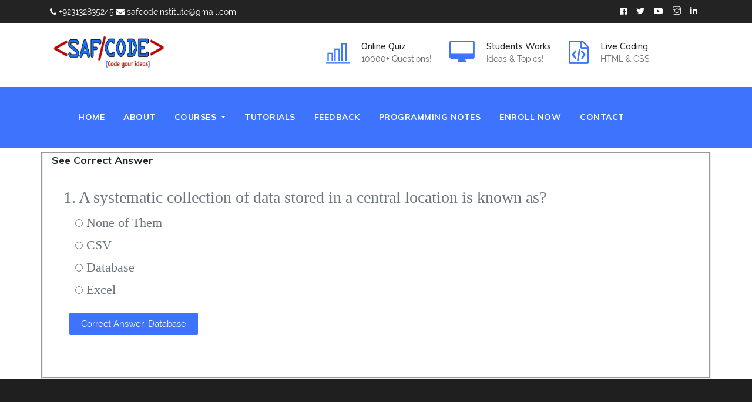

--- FILE ---
content_type: text/html; charset=UTF-8
request_url: https://safcode.com/view-answer.php?id=192
body_size: 15387
content:
<!doctype html>
<html>
<head>
<meta charset="utf-8">
<title>Safcode - Online Quiz with Answer</title>
<meta name="viewport" content="width=device-width, initial-scale=1, shrink-to-fit=no">
  <meta name="keywords" content="html online test, online quiz, php quiz, android test preparation, online exam, css quiz, test your skills">
  <meta name="description" content="safcode provide a platform where students can test their skills for html online test, php quiz, css quiz and android test preparation.">
<link href="style.css" type="text/css" rel="stylesheet"/>
  <!-- bootstrap.min css -->
  <link rel="stylesheet" href="plugins/bootstrap/css/bootstrap.min.css">
  <!-- Icon Font css -->
  <link rel="stylesheet" href="plugins/fontawesome/css/all.css">
  <!-- Themify icon Css -->
  <link rel="stylesheet" href="plugins/themify/css/themify-icons.css">
  <!-- Main Stylesheet -->
  <link rel="stylesheet" href="css/style.css">
    <!-- Main jQuery -->
    <script src="plugins/jquery/jquery.min.js"></script>
    <script src="js/theme.js"></script>
    
	<link rel="icon" type="image/png" href="images/logo/safcode.png"/>

	<link rel="stylesheet" type="text/css" href="fonts/font-awesome-4.7.0/css/font-awesome.min.css">



  <script src="https://cdnjs.cloudflare.com/ajax/libs/slick-carousel/1.6.0/slick.js"></script>

	<link rel="stylesheet" type="text/css" href="css/main.css">
  <script src="plugins/bootstrap/js/bootstrap.min.js"></script>
  
  <script src="https://cdn.jsdelivr.net/npm/bootstrap@5.3.3/dist/js/bootstrap.bundle.min.js"></script>
</head>
<body id="top-header">
  <!-- Data Base Connection Starts Here -->
<!-- Data Base Connection Ends Here -->
<!doctype html>
<html lang="en">
<head>
    <link rel="canonical" href="https://www.safcode.com/view-answer.php?id=192" />

<meta property="og:title" content="Safcode Institute - Karachi">
<meta property="og:description" content="Safcode Institute offers Computer Courses & Professional IT Trainings">
<meta property="og:image" content="https://www.safcode.com/images/og-image.jpg">
<meta property="og:url" content="https://www.safcode.com/">
<meta property="og:type" content="website">
  <!-- Required meta tags -->

<!-- Meta Pixel Code -->
<script>
!function(f,b,e,v,n,t,s)
{if(f.fbq)return;n=f.fbq=function(){n.callMethod?
n.callMethod.apply(n,arguments):n.queue.push(arguments)};
if(!f._fbq)f._fbq=n;n.push=n;n.loaded=!0;n.version='2.0';
n.queue=[];t=b.createElement(e);t.async=!0;
t.src=v;s=b.getElementsByTagName(e)[0];
s.parentNode.insertBefore(t,s)}(window, document,'script',
'https://connect.facebook.net/en_US/fbevents.js');
fbq('init', '2364187287254993');
fbq('track', 'PageView');
</script>
<noscript><img height="1" width="1" style="display:none"
src="https://www.facebook.com/tr?id=2364187287254993&ev=PageView&noscript=1"
/></noscript>
<!-- End Meta Pixel Code -->

</head>
<body>
<div class="top-bar bg-dark " id="top-bar">
  <div class="container">
    <div class="row align-items-center">
      <div class="col-lg-6 col-md-6">
        <div class="top-bar-left text-white" style="font-family:Muli, sans-serif;"> 
        <a href="tel:923132835245"> <i class="fa fa-phone"></i> +923132835245</a> 
        <a href="mailto:safcodeinstitute@gmail.com"><i class="fa fa-envelope"></i> safcodeinstitute@gmail.com</a> </div>
      </div>
      <div class="col-lg-4 ml-lg-auto col-md-6">
        <ul class="d-flex list-unstyled header-socials float-lg-right">
          <li><a target="_blank" href="https://www.facebook.com/safcodeinstitute/"> <i class="fab fa-facebook-f"></i></a></li>
          <li><a href="https://twitter.com/safderali90" target="_blank"> <i class="fab fa-twitter"></i></a></li>
          <li><a target="_blank" href="https://www.youtube.com/@safcodeinstitute"> <i class="fab fa-youtube"></i></a></li>
          <li><a href="https://www.instagram.com/safcodeinstitute/" target="_blank"> <i class="ti-instagram"></i></a></li>
          <li><a target="_blank" href="https://pk.linkedin.com/in/syed-safder-ali"> <i class="fab fa-linkedin"></i></a></li>
        </ul>
      </div>
    </div>
  </div>
</div>
<div class="logo-bar d-none d-md-block d-lg-block" id="top_icon_s">
  <div class="container">
    <div class="row">
      <div class="col-lg-2">
        <div class="logo d-none d-lg-block"> 
          <!-- Brand --> 
          <a class="navbar-brand" href="index.php"> 
         <!-- <h1>SAFCODE</h1> -->
         <img src="safcode.png" alt="safcode logo" width="200" style="margin-top:-20px"/>
           </a> </div>
      </div>
      <div class="col-lg-8 justify-content-end ml-lg-auto d-flex col-12 col-md-6 justify-content-md-center">
        <div class="top-info-block d-inline-flex">
          <div class="icon-block"> <i class="ti-bar-chart"></i> </div>
         <a href="online-quiz.php"> <div class="info-block">
            <h5 class="font-weight-500"> Online Quiz </h5>
            <p>10000+ Questions! </p>
          </div></a>
        </div>
        <div class="top-info-block d-inline-flex">
          <div class="icon-block"> <i class="fa fa-desktop"></i> </div>
          <a href="student-works.php"><div class="info-block">
            <h5 class="font-weight-500"> Students Works</h5>
            <p>Ideas & Topics! </p>
          </div></a>
        </div>
        <a href="live-coding.php">
        <div class="top-info-block d-inline-flex">
          <div class="icon-block"> <i class="fa fa-file-code"></i> </div>
          <div class="info-block">
            <h5 class="font-weight-500"> Live Coding </h5>
            <p> HTML & CSS </p>
          </div>
        </div></a>
      </div>
    </div>
  </div>
</div>
<div class="main-navigation" id="mainmenu-area">
  <div class="container">
       <nav class="navbar navbar-expand-lg navbar-dark bg-primary main-nav navbar-togglable"> <a class="navbar-brand d-lg-none d-block" href="index.php">
      <img src="safcode.png" alt="safcode logo" width="120" />
      </a>
<nav class="navbar navbar-expand-lg navbar-light bg-light">
  <button class="navbar-toggler" type="button" data-toggle="collapse" data-target="#navbarCollapse" aria-controls="navbarCollapse" aria-expanded="false" aria-label="Toggle navigation"> <span class="fa fa-bars"></span> </button>
  <div class="collapse navbar-collapse" id="navbarCollapse">
    <ul class="navbar-nav mr-auto mt-2 mt-lg-0">
      <li class="nav-item active">
        <a class="nav-link " href="index.php">Home <span class="sr-only">(current)</span></a>
      </li>
      <li class="nav-item"> <a class="nav-link " href="about.php">About</a> </li>
   <li class="nav-item dropdown">
        <a class="nav-link dropdown-toggle " href="#" id="navbarDropdownMenuLink" data-toggle="dropdown" aria-haspopup="true" aria-expanded="false">
          Courses
        </a>
        <ul class="dropdown-menu" aria-labelledby="navbarDropdownMenuLink">
                               <li><a class="dropdown-item" href="courses.php?id=1"><i class='ti-layers-alt' aria-hidden='true'></i>  <strong>CIT</strong></a></li>
                                       <li><a class="dropdown-item" href="courses.php?id=2"><i class='ti-layout-media-center-alt' aria-hidden='true'></i>  <strong>Web Designing</strong></a></li>
                                       <li><a class="dropdown-item" href="courses.php?id=4"><i class='ti-brush' aria-hidden='true'></i>  <strong>Graphic Designing</strong></a></li>
                                       <li><a class="dropdown-item" href="courses.php?id=5"><i class='ti-settings' aria-hidden='true'></i>  <strong>Web Development</strong></a></li>
                                       <li><a class="dropdown-item" href="courses.php?id=7"><i class='ti-light-bulb' aria-hidden='true'></i>  <strong>Digital Marketing</strong></a></li>
                                       <li><a class="dropdown-item" href="courses.php?id=9"><i class='ti-settings' aria-hidden='true'></i>  <strong>WordPress + SEO</strong></a></li>
                                       <li><a class="dropdown-item" href="courses.php?id=11"><i class='ti-money' aria-hidden='true'></i>  <strong>Artificial Intelligence (AI)</strong></a></li>
                                       <li><a class="dropdown-item" href="courses.php?id=12"><i class='ti-money' aria-hidden='true'></i>  <strong>Shopify + WordPress Development</strong></a></li>
                          </ul>
              </li>
               <li class="nav-item "> <a href="programming-tutorial.php" class="nav-link js-scroll-trigger ">Tutorials</a> </li>
          <li class="nav-item "> <a href="student-feedback.php" class="nav-link js-scroll-trigger ">Feedback</a> </li>
          <li class="nav-item "> <a href="programming-notes.php" class="nav-link js-scroll-trigger ">Programming Notes</a> </li>
          <li class="nav-item "> <a href="admission.php" class="nav-link js-scroll-trigger ">Enroll Now</a> </li>
          <li class="nav-item "> <a href="contact.php" class="nav-link ">Contact </a> </li>
    </ul>
  </div>
</nav>
  </div>
  <!-- / .container --> 
</div>

  <div class="container">
  <div class="row">
    <div class="col-md-12">
       <br><br>
<!-- Google Code Here -->
       
    </div>
    
  </div>
  <div class="row">
    <div class="col-md-12" style="border:groove;">
      <form method="post" action="certificate.php">
        <h4>See Correct Answer</h4>
                <br>
        <label style="font-size:28px; font-family:Garamond; font-weight:300; margin-left:20px;" >1. A systematic collection of data stored in a central location is known as? </label>
                <span class="setopt">
        <input type="radio" name="answer[1]" value="None of Them" required />
        None of Them</span> <br />
                <span class="setopt">
        <input type="radio" name="answer[1]" value="CSV" required />
        CSV</span> <br />
                <span class="setopt">
        <input type="radio" name="answer[1]" value="Database" required />
        Database</span> <br />
                <span class="setopt">
        <input type="radio" name="answer[1]" value="Excel" required />
        Excel</span> <br />
          <br>
  	<span class="ans_btn">Correct Answer: Database</span>
	<br><br>
	<!-- Google Code Here -->
               
 
        <br>
        <br>
      </form>
      </center>
    </div>
  </div>
</div>
  <footer class="section " id="footer">
        <div class="overlay footer-overlay"></div>
        <!--Content -->
        <div class="container">
            <div class="row justify-content-start">
                <div class="col-lg-5 col-sm-12">
                    <div class="footer-widget">
                        <!-- Brand -->
                        <a href="index.php" class="footer-brand text-blue">
                         Safcode Institute
                        </a>
                        <p style="text-align:justify">We are here to make online quiz, programming notes, graphic designing, digital marketing live coding platform,  where Students and IT professionals discuss their problems with us and we try to help, give them a better solution.</p>
                    </div>
                </div>

                <div class="col-lg-2 col-sm-6">
                    <div class="footer-widget">
                        <h3>Useful Links</h3>
                        <!-- Links -->
                        <ul class="footer-links">
                            <li>
                                <a href="privacy-policy.php">
                                    Privacy Policy
                                </a>
                            </li>
                            <li>
                                <a href="student-works.php">
                                    Student Work
                                </a>
                            </li>
                            <li>
                                <a href="online-quiz.php">
                                    Online Quiz
                                </a>
                            </li>
                            <li>
                                <a href="live-coding.php">
                                    Live Coding
                                </a>
                            </li>

                            <li>
                                <a href="softwares.php">
                                    Softwares
                                </a>
                            </li>
                        </ul>
                    </div>
                </div>

                <div class="col-lg-2 col-sm-6">
                    <div class="footer-widget">
                        <h3>Socials</h3>
                        <!-- Links -->
                        <ul class="list-unstyled footer-links">
                            <li><a target="_blank" href="https://www.facebook.com/safcodeinstitute/"><i class="fab fa-facebook-f"></i>Facebook</a></li>
                            <li>
                            <a target="_blank" href="https://twitter.com/safderali90"><i class="fab fa-twitter"></i>Twitter
                            </a></li>
                            <li><a target="_blank" href="https://pk.linkedin.com/in/syed-safder-ali"><i class="fab fa-linkedin"></i>linkedin
                            </a></li>
                            <li><a target="_blank" href="https://www.youtube.com/@safcodeinstitute"><i class="fab fa-youtube"></i>YouTube
                            </a></li>
                            </li>
                            <li><a target="_blank" href="https://www.instagram.com/safcodeinstitute/"><i class="fab fa-instagram"></i>instagram
                            </a></li>
                        </ul>
                    </div>
                </div>
                
                <div class="col-lg-3 col-sm-6">
                 <div class="footer-widget">
                 <h3>Contact Us</h3>
                 <ul>
                 <li><a href="tel:923132835245">92313 2835245 / 92313 8389893</a></li>
                 <br />
                 <li><a href="mailto:safder.aptech@gmail.com">safder.aptech@gmail.com</a></li>
                 <li><a href="mailto:safcodeinstitute@gmail.com">safcodeinstitute@gmail.com</a></li>
                 <br />
                 <li><a href="#">House# R-72, 95, Near Saleem Center, Sector 11-B, North Karachi.</a></li>
                 </ul>
                 </div>
                </div>
                
            </div> <!-- / .row -->
            <div class="row text-right pt-5">
                <div class="col-lg-12">
                    <!-- Copyright -->
                    <p class="footer-copy ">
                        &copy; Copyright 2024 <span class="current-year">Safcode Institute.</span> All rights reserved.
                    </p>
                </div>
            </div> <!-- / .row -->
        </div> <!-- / .container -->
    </footer>    <!--  Page Scroll to Top  -->
    <a class="scroll-to-top js-scroll-trigger" href="#top-header">
        <i class="fa fa-angle-up"></i>
    </a>
</body>
</html>

--- FILE ---
content_type: text/css
request_url: https://safcode.com/style.css
body_size: 4273
content:
@charset "utf-8";
/* CSS Document */
* {
  margin: 0px;
  padding: 0px;
  box-sizing: border-box;
}
.code-area {
  display: flex;
  flex-direction:column;
  width: 50%;
  border-right:1px solid #232323;
}
.code-area textarea {
  resize: none;
  outline: none;
  width: 100%;
  height: 33.33%;
  font-size: 18px;
  padding: 10px;
}
.preview-area {
  width: 50%;
}
.preview-area iframe {
  width: 100%;
  height: 100%;
  border: 1px solid #232323;
}
.clist li { list-style:disc; }
.clist i { color: #3e73fe !important; }
.insbtn {
  width: 20%;
  height: 40px;
  background-color: #06C;
  color: #FFF;
  border-color: #000;
}
.option {
  color: #03C;
  font-size: 20px;
  text-align: center;
}
p2 {
  font-size: 24px;
  color: #099;
  font-weight: 300;
  font-family: Algerian;
}
p3 {
  font-size: 32px;
  color: #099;
  font-weight: 300;
  font-family: Bradley Hand ITC;
}
span1 {
  font-size: 22px;
  color: #C637;
  text-transform: uppercase;
  font-family: "Lucida Sans Unicode", "Lucida Grande", sans-serif;
}
.name {
  width: 40%;
  height: 40px;
  background-color: #6665;
  color: #000;
  font-size: 20px;
  text-align: center;
  border-radius: 14px;
}
span5 {
  font-size: 40px;
  color: #099;
  font-family: Edwardian Script ITC;
}
#backimg {
  border: groove;
  background-color: #CCF3;
}
.headings {
  width: 70%;
  height: 50px;
  font-size: 20px;
  background-color: #CCC3;
  font-family: Script ITC;
}
#slt {
  font-size: 18px;
  color: #00C;
}
.test {
  color: #006;
  font-family: Garamond;
  text-align: center;
}
p5 {
  font-size: 18px;
  color: #666;
  font-weight: 500;
  font-family: Raleway-Regular
}
.cata {
  font-size: 24px;
  color: #069;
  font-weight: 500;
  font-family: Raleway-Regular;
}
.information {
  width: 45%;
  height: 40px;
  color: #666;
  border: groove;
  text-align: center;
}
.testques {
  font-size: 18px;
  color: #fff;
  text-transform: capitalize;
  font-family: Raleway-Regular;
  border-bottom: solid 2px #424242;
  height: 50px;
  width: 220px;
  background-color: #3e73fe;
  display: block;
  line-height: 50px;
  margin-left:15px;
}
.testques:hover {
  background-color: #424242; 
}
.setopt {
  margin-left: 40px;
  font-size: 22px;
  font-family: Garamond;
}
#name {
  color: #099;
  font-size: 22px;
  font-family: Garamond;
}
#p_status {
  width: 70%;
  height: 25px;
  background-color: #0CF;
}
table {
  text-align: center;
  text-transform: capitalize;
  border-color: #09C;
  font-family:"Comic Sans MS", cursive;
  font-size: 16px;
  margin-left:30px;
  color:#0098;
}
.comment {
  width:60%;
  height: 30px;
  text-align: center;
  border-radius:4px;
  background-color:#CCC3;
  margin-left:-3px;
  font-size: 24px;
  color:#0098;
  font-family:"Comic Sans MS", cursive;
}
.options{
  width:70%;
  height: 40px;
  text-align: center;
  border-radius:4px;
  background-color:rgba(199,216,212,1.00);
  margin-left:45px;
  font-size: 24px;
  color:#0098;
  font-family:"Comic Sans MS", cursive;
}
.insertbutton{
  width: 50%;
  height: 40px;
  margin-left: 130px;
  background-color: #0A5EA3;
  color: white;
  font-family: Baskerville, "Palatino Linotype", Palatino, "Century Schoolbook L", "Times New Roman", "serif";
  font-size: 20px;
  border-radius: 18px; 
}

.quiz_info{
  
  font-size:18px;
  font-family:"Comic Sans MS", cursive;
  color:#0098;}
  .p_heading{
  font-size:18px;
  font-family:"Comic Sans MS", cursive;
  color:#066;}
  #c_btn{
    width:40%;
    height:35px;
    border-radius:10px;
    background-color:#069;
    color:#FFF;
    margin-left:20px;
    }

.txt{
  font-family: Raleway-Regular;
  color:#4D33CD;
  font-size: 18px;
}
.quizz {text-align: center; border-right:solid 1px #424242;}
.ans_btn { background-color:#3e73fe !important; padding:10px 20px; border-radius:2px; color:#fff; margin-left:30px;}
.ans_btn:hover { color:#000;}

.safder img {
    box-shadow: 12px 15px #242424; border: solid 5px #3e73fe; margin-top:10px; }
    
.safdertxt {text-align: justify;
    font-size: 16px;
    background-color: #3e73fe;
    color: white;
    padding: 30px;
}



--- FILE ---
content_type: text/css
request_url: https://safcode.com/plugins/fontawesome/css/all.css
body_size: 59362
content:
.fa, .fas, .far, .fal, .fab {-moz-osx-font-smoothing: grayscale;-webkit-font-smoothing: antialiased;display: inline-block;font-style: normal;font-variant: normal;text-rendering: auto;line-height: 1;}.fa-lg {font-size: 1.33333em;line-height: 0.75em;vertical-align: -.0667em;}.fa-xs {font-size: .75em;}.fa-sm {font-size: .875em;}.fa-1x {font-size: 1em;}.fa-2x {font-size: 2em;}.fa-3x {font-size: 3em;}.fa-4x {font-size: 4em;}.fa-5x {font-size: 5em;}.fa-6x {font-size: 6em;}.fa-7x {font-size: 7em;}.fa-8x {font-size: 8em;}.fa-9x {font-size: 9em;}.fa-10x {font-size: 10em;}.fa-fw {text-align: center;width: 1.25em;}.fa-ul {list-style-type: none;margin-left: 2.5em;padding-left: 0;}.fa-ul > li {position: relative;}.fa-li {left: -2em;position: absolute;text-align: center;width: 2em;line-height: inherit;}.fa-border {border: solid 0.08em #eee;border-radius: .1em;padding: .2em .25em .15em;}.fa-pull-left {float: left;}.fa-pull-right {float: right;}.fa.fa-pull-left, .fas.fa-pull-left, .far.fa-pull-left, .fal.fa-pull-left, .fab.fa-pull-left {margin-right: .3em;}.fa.fa-pull-right, .fas.fa-pull-right, .far.fa-pull-right, .fal.fa-pull-right, .fab.fa-pull-right {margin-left: .3em;}.fa-spin {-webkit-animation: fa-spin 2s infinite linear;animation: fa-spin 2s infinite linear;}.fa-pulse {-webkit-animation: fa-spin 1s infinite steps(8);animation: fa-spin 1s infinite steps(8);}@-webkit-keyframes fa-spin {0% {-webkit-transform: rotate(0deg);transform: rotate(0deg);}100% {-webkit-transform: rotate(360deg);transform: rotate(360deg);}}@keyframes fa-spin {0% {-webkit-transform: rotate(0deg);transform: rotate(0deg);}100% {-webkit-transform: rotate(360deg);transform: rotate(360deg);}}.fa-rotate-90 {-ms-filter: "progid:DXImageTransform.Microsoft.BasicImage(rotation=1)";-webkit-transform: rotate(90deg);transform: rotate(90deg);}.fa-rotate-180 {-ms-filter: "progid:DXImageTransform.Microsoft.BasicImage(rotation=2)";-webkit-transform: rotate(180deg);transform: rotate(180deg);}.fa-rotate-270 {-ms-filter: "progid:DXImageTransform.Microsoft.BasicImage(rotation=3)";-webkit-transform: rotate(270deg);transform: rotate(270deg);}.fa-flip-horizontal {-ms-filter: "progid:DXImageTransform.Microsoft.BasicImage(rotation=0, mirror=1)";-webkit-transform: scale(-1, 1);transform: scale(-1, 1);}.fa-flip-vertical {-ms-filter: "progid:DXImageTransform.Microsoft.BasicImage(rotation=2, mirror=1)";-webkit-transform: scale(1, -1);transform: scale(1, -1);}.fa-flip-both, .fa-flip-horizontal.fa-flip-vertical {-ms-filter: "progid:DXImageTransform.Microsoft.BasicImage(rotation=2, mirror=1)";-webkit-transform: scale(-1, -1);transform: scale(-1, -1);}:root .fa-rotate-90, :root .fa-rotate-180, :root .fa-rotate-270, :root .fa-flip-horizontal, :root .fa-flip-vertical, :root .fa-flip-both {-webkit-filter: none;filter: none;}.fa-stack {display: inline-block;height: 2em;line-height: 2em;position: relative;vertical-align: middle;width: 2.5em;}.fa-stack-1x, .fa-stack-2x {left: 0;position: absolute;text-align: center;width: 100%;}.fa-stack-1x {line-height: inherit;}.fa-stack-2x {font-size: 2em;}.fa-inverse {color: #fff;}.fa-500px:before {content: "\f26e";}.fa-accessible-icon:before {content: "\f368";}.fa-accusoft:before {content: "\f369";}.fa-acquisitions-incorporated:before {content: "\f6af";}.fa-ad:before {content: "\f641";}.fa-address-book:before {content: "\f2b9";}.fa-address-card:before {content: "\f2bb";}.fa-adjust:before {content: "\f042";}.fa-adn:before {content: "\f170";}.fa-adobe:before {content: "\f778";}.fa-adversal:before {content: "\f36a";}.fa-affiliatetheme:before {content: "\f36b";}.fa-air-freshener:before {content: "\f5d0";}.fa-algolia:before {content: "\f36c";}.fa-align-center:before {content: "\f037";}.fa-align-justify:before {content: "\f039";}.fa-align-left:before {content: "\f036";}.fa-align-right:before {content: "\f038";}.fa-alipay:before {content: "\f642";}.fa-allergies:before {content: "\f461";}.fa-amazon:before {content: "\f270";}.fa-amazon-pay:before {content: "\f42c";}.fa-ambulance:before {content: "\f0f9";}.fa-american-sign-language-interpreting:before {content: "\f2a3";}.fa-amilia:before {content: "\f36d";}.fa-anchor:before {content: "\f13d";}.fa-android:before {content: "\f17b";}.fa-angellist:before {content: "\f209";}.fa-angle-double-down:before {content: "\f103";}.fa-angle-double-left:before {content: "\f100";}.fa-angle-double-right:before {content: "\f101";}.fa-angle-double-up:before {content: "\f102";}.fa-angle-down:before {content: "\f107";}.fa-angle-left:before {content: "\f104";}.fa-angle-right:before {content: "\f105";}.fa-angle-up:before {content: "\f106";}.fa-angry:before {content: "\f556";}.fa-angrycreative:before {content: "\f36e";}.fa-angular:before {content: "\f420";}.fa-ankh:before {content: "\f644";}.fa-app-store:before {content: "\f36f";}.fa-app-store-ios:before {content: "\f370";}.fa-apper:before {content: "\f371";}.fa-apple:before {content: "\f179";}.fa-apple-alt:before {content: "\f5d1";}.fa-apple-pay:before {content: "\f415";}.fa-archive:before {content: "\f187";}.fa-archway:before {content: "\f557";}.fa-arrow-alt-circle-down:before {content: "\f358";}.fa-arrow-alt-circle-left:before {content: "\f359";}.fa-arrow-alt-circle-right:before {content: "\f35a";}.fa-arrow-alt-circle-up:before {content: "\f35b";}.fa-arrow-circle-down:before {content: "\f0ab";}.fa-arrow-circle-left:before {content: "\f0a8";}.fa-arrow-circle-right:before {content: "\f0a9";}.fa-arrow-circle-up:before {content: "\f0aa";}.fa-arrow-down:before {content: "\f063";}.fa-arrow-left:before {content: "\f060";}.fa-arrow-right:before {content: "\f061";}.fa-arrow-up:before {content: "\f062";}.fa-arrows-alt:before {content: "\f0b2";}.fa-arrows-alt-h:before {content: "\f337";}.fa-arrows-alt-v:before {content: "\f338";}.fa-artstation:before {content: "\f77a";}.fa-assistive-listening-systems:before {content: "\f2a2";}.fa-asterisk:before {content: "\f069";}.fa-asymmetrik:before {content: "\f372";}.fa-at:before {content: "\f1fa";}.fa-atlas:before {content: "\f558";}.fa-atlassian:before {content: "\f77b";}.fa-atom:before {content: "\f5d2";}.fa-audible:before {content: "\f373";}.fa-audio-description:before {content: "\f29e";}.fa-autoprefixer:before {content: "\f41c";}.fa-avianex:before {content: "\f374";}.fa-aviato:before {content: "\f421";}.fa-award:before {content: "\f559";}.fa-aws:before {content: "\f375";}.fa-baby:before {content: "\f77c";}.fa-baby-carriage:before {content: "\f77d";}.fa-backspace:before {content: "\f55a";}.fa-backward:before {content: "\f04a";}.fa-bacon:before {content: "\f7e5";}.fa-balance-scale:before {content: "\f24e";}.fa-ban:before {content: "\f05e";}.fa-band-aid:before {content: "\f462";}.fa-bandcamp:before {content: "\f2d5";}.fa-barcode:before {content: "\f02a";}.fa-bars:before {content: "\f0c9";}.fa-baseball-ball:before {content: "\f433";}.fa-basketball-ball:before {content: "\f434";}.fa-bath:before {content: "\f2cd";}.fa-battery-empty:before {content: "\f244";}.fa-battery-full:before {content: "\f240";}.fa-battery-half:before {content: "\f242";}.fa-battery-quarter:before {content: "\f243";}.fa-battery-three-quarters:before {content: "\f241";}.fa-bed:before {content: "\f236";}.fa-beer:before {content: "\f0fc";}.fa-behance:before {content: "\f1b4";}.fa-behance-square:before {content: "\f1b5";}.fa-bell:before {content: "\f0f3";}.fa-bell-slash:before {content: "\f1f6";}.fa-bezier-curve:before {content: "\f55b";}.fa-bible:before {content: "\f647";}.fa-bicycle:before {content: "\f206";}.fa-bimobject:before {content: "\f378";}.fa-binoculars:before {content: "\f1e5";}.fa-biohazard:before {content: "\f780";}.fa-birthday-cake:before {content: "\f1fd";}.fa-bitbucket:before {content: "\f171";}.fa-bitcoin:before {content: "\f379";}.fa-bity:before {content: "\f37a";}.fa-black-tie:before {content: "\f27e";}.fa-blackberry:before {content: "\f37b";}.fa-blender:before {content: "\f517";}.fa-blender-phone:before {content: "\f6b6";}.fa-blind:before {content: "\f29d";}.fa-blog:before {content: "\f781";}.fa-blogger:before {content: "\f37c";}.fa-blogger-b:before {content: "\f37d";}.fa-bluetooth:before {content: "\f293";}.fa-bluetooth-b:before {content: "\f294";}.fa-bold:before {content: "\f032";}.fa-bolt:before {content: "\f0e7";}.fa-bomb:before {content: "\f1e2";}.fa-bone:before {content: "\f5d7";}.fa-bong:before {content: "\f55c";}.fa-book:before {content: "\f02d";}.fa-book-dead:before {content: "\f6b7";}.fa-book-medical:before {content: "\f7e6";}.fa-book-open:before {content: "\f518";}.fa-book-reader:before {content: "\f5da";}.fa-bookmark:before {content: "\f02e";}.fa-bowling-ball:before {content: "\f436";}.fa-box:before {content: "\f466";}.fa-box-open:before {content: "\f49e";}.fa-boxes:before {content: "\f468";}.fa-braille:before {content: "\f2a1";}.fa-brain:before {content: "\f5dc";}.fa-bread-slice:before {content: "\f7ec";}.fa-briefcase:before {content: "\f0b1";}.fa-briefcase-medical:before {content: "\f469";}.fa-broadcast-tower:before {content: "\f519";}.fa-broom:before {content: "\f51a";}.fa-brush:before {content: "\f55d";}.fa-btc:before {content: "\f15a";}.fa-bug:before {content: "\f188";}.fa-building:before {content: "\f1ad";}.fa-bullhorn:before {content: "\f0a1";}.fa-bullseye:before {content: "\f140";}.fa-burn:before {content: "\f46a";}.fa-buromobelexperte:before {content: "\f37f";}.fa-bus:before {content: "\f207";}.fa-bus-alt:before {content: "\f55e";}.fa-business-time:before {content: "\f64a";}.fa-buysellads:before {content: "\f20d";}.fa-calculator:before {content: "\f1ec";}.fa-calendar:before {content: "\f133";}.fa-calendar-alt:before {content: "\f073";}.fa-calendar-check:before {content: "\f274";}.fa-calendar-day:before {content: "\f783";}.fa-calendar-minus:before {content: "\f272";}.fa-calendar-plus:before {content: "\f271";}.fa-calendar-times:before {content: "\f273";}.fa-calendar-week:before {content: "\f784";}.fa-camera:before {content: "\f030";}.fa-camera-retro:before {content: "\f083";}.fa-campground:before {content: "\f6bb";}.fa-canadian-maple-leaf:before {content: "\f785";}.fa-candy-cane:before {content: "\f786";}.fa-cannabis:before {content: "\f55f";}.fa-capsules:before {content: "\f46b";}.fa-car:before {content: "\f1b9";}.fa-car-alt:before {content: "\f5de";}.fa-car-battery:before {content: "\f5df";}.fa-car-crash:before {content: "\f5e1";}.fa-car-side:before {content: "\f5e4";}.fa-caret-down:before {content: "\f0d7";}.fa-caret-left:before {content: "\f0d9";}.fa-caret-right:before {content: "\f0da";}.fa-caret-square-down:before {content: "\f150";}.fa-caret-square-left:before {content: "\f191";}.fa-caret-square-right:before {content: "\f152";}.fa-caret-square-up:before {content: "\f151";}.fa-caret-up:before {content: "\f0d8";}.fa-carrot:before {content: "\f787";}.fa-cart-arrow-down:before {content: "\f218";}.fa-cart-plus:before {content: "\f217";}.fa-cash-register:before {content: "\f788";}.fa-cat:before {content: "\f6be";}.fa-cc-amazon-pay:before {content: "\f42d";}.fa-cc-amex:before {content: "\f1f3";}.fa-cc-apple-pay:before {content: "\f416";}.fa-cc-diners-club:before {content: "\f24c";}.fa-cc-discover:before {content: "\f1f2";}.fa-cc-jcb:before {content: "\f24b";}.fa-cc-mastercard:before {content: "\f1f1";}.fa-cc-paypal:before {content: "\f1f4";}.fa-cc-stripe:before {content: "\f1f5";}.fa-cc-visa:before {content: "\f1f0";}.fa-centercode:before {content: "\f380";}.fa-centos:before {content: "\f789";}.fa-certificate:before {content: "\f0a3";}.fa-chair:before {content: "\f6c0";}.fa-chalkboard:before {content: "\f51b";}.fa-chalkboard-teacher:before {content: "\f51c";}.fa-charging-station:before {content: "\f5e7";}.fa-chart-area:before {content: "\f1fe";}.fa-chart-bar:before {content: "\f080";}.fa-chart-line:before {content: "\f201";}.fa-chart-pie:before {content: "\f200";}.fa-check:before {content: "\f00c";}.fa-check-circle:before {content: "\f058";}.fa-check-double:before {content: "\f560";}.fa-check-square:before {content: "\f14a";}.fa-cheese:before {content: "\f7ef";}.fa-chess:before {content: "\f439";}.fa-chess-bishop:before {content: "\f43a";}.fa-chess-board:before {content: "\f43c";}.fa-chess-king:before {content: "\f43f";}.fa-chess-knight:before {content: "\f441";}.fa-chess-pawn:before {content: "\f443";}.fa-chess-queen:before {content: "\f445";}.fa-chess-rook:before {content: "\f447";}.fa-chevron-circle-down:before {content: "\f13a";}.fa-chevron-circle-left:before {content: "\f137";}.fa-chevron-circle-right:before {content: "\f138";}.fa-chevron-circle-up:before {content: "\f139";}.fa-chevron-down:before {content: "\f078";}.fa-chevron-left:before {content: "\f053";}.fa-chevron-right:before {content: "\f054";}.fa-chevron-up:before {content: "\f077";}.fa-child:before {content: "\f1ae";}.fa-chrome:before {content: "\f268";}.fa-church:before {content: "\f51d";}.fa-circle:before {content: "\f111";}.fa-circle-notch:before {content: "\f1ce";}.fa-city:before {content: "\f64f";}.fa-clinic-medical:before {content: "\f7f2";}.fa-clipboard:before {content: "\f328";}.fa-clipboard-check:before {content: "\f46c";}.fa-clipboard-list:before {content: "\f46d";}.fa-clock:before {content: "\f017";}.fa-clone:before {content: "\f24d";}.fa-closed-captioning:before {content: "\f20a";}.fa-cloud:before {content: "\f0c2";}.fa-cloud-download-alt:before {content: "\f381";}.fa-cloud-meatball:before {content: "\f73b";}.fa-cloud-moon:before {content: "\f6c3";}.fa-cloud-moon-rain:before {content: "\f73c";}.fa-cloud-rain:before {content: "\f73d";}.fa-cloud-showers-heavy:before {content: "\f740";}.fa-cloud-sun:before {content: "\f6c4";}.fa-cloud-sun-rain:before {content: "\f743";}.fa-cloud-upload-alt:before {content: "\f382";}.fa-cloudscale:before {content: "\f383";}.fa-cloudsmith:before {content: "\f384";}.fa-cloudversify:before {content: "\f385";}.fa-cocktail:before {content: "\f561";}.fa-code:before {content: "\f121";}.fa-code-branch:before {content: "\f126";}.fa-codepen:before {content: "\f1cb";}.fa-codiepie:before {content: "\f284";}.fa-coffee:before {content: "\f0f4";}.fa-cog:before {content: "\f013";}.fa-cogs:before {content: "\f085";}.fa-coins:before {content: "\f51e";}.fa-columns:before {content: "\f0db";}.fa-comment:before {content: "\f075";}.fa-comment-alt:before {content: "\f27a";}.fa-comment-dollar:before {content: "\f651";}.fa-comment-dots:before {content: "\f4ad";}.fa-comment-medical:before {content: "\f7f5";}.fa-comment-slash:before {content: "\f4b3";}.fa-comments:before {content: "\f086";}.fa-comments-dollar:before {content: "\f653";}.fa-compact-disc:before {content: "\f51f";}.fa-compass:before {content: "\f14e";}.fa-compress:before {content: "\f066";}.fa-compress-arrows-alt:before {content: "\f78c";}.fa-concierge-bell:before {content: "\f562";}.fa-confluence:before {content: "\f78d";}.fa-connectdevelop:before {content: "\f20e";}.fa-contao:before {content: "\f26d";}.fa-cookie:before {content: "\f563";}.fa-cookie-bite:before {content: "\f564";}.fa-copy:before {content: "\f0c5";}.fa-copyright:before {content: "\f1f9";}.fa-couch:before {content: "\f4b8";}.fa-cpanel:before {content: "\f388";}.fa-creative-commons:before {content: "\f25e";}.fa-creative-commons-by:before {content: "\f4e7";}.fa-creative-commons-nc:before {content: "\f4e8";}.fa-creative-commons-nc-eu:before {content: "\f4e9";}.fa-creative-commons-nc-jp:before {content: "\f4ea";}.fa-creative-commons-nd:before {content: "\f4eb";}.fa-creative-commons-pd:before {content: "\f4ec";}.fa-creative-commons-pd-alt:before {content: "\f4ed";}.fa-creative-commons-remix:before {content: "\f4ee";}.fa-creative-commons-sa:before {content: "\f4ef";}.fa-creative-commons-sampling:before {content: "\f4f0";}.fa-creative-commons-sampling-plus:before {content: "\f4f1";}.fa-creative-commons-share:before {content: "\f4f2";}.fa-creative-commons-zero:before {content: "\f4f3";}.fa-credit-card:before {content: "\f09d";}.fa-critical-role:before {content: "\f6c9";}.fa-crop:before {content: "\f125";}.fa-crop-alt:before {content: "\f565";}.fa-cross:before {content: "\f654";}.fa-crosshairs:before {content: "\f05b";}.fa-crow:before {content: "\f520";}.fa-crown:before {content: "\f521";}.fa-crutch:before {content: "\f7f7";}.fa-css3:before {content: "\f13c";}.fa-css3-alt:before {content: "\f38b";}.fa-cube:before {content: "\f1b2";}.fa-cubes:before {content: "\f1b3";}.fa-cut:before {content: "\f0c4";}.fa-cuttlefish:before {content: "\f38c";}.fa-d-and-d:before {content: "\f38d";}.fa-d-and-d-beyond:before {content: "\f6ca";}.fa-dashcube:before {content: "\f210";}.fa-database:before {content: "\f1c0";}.fa-deaf:before {content: "\f2a4";}.fa-delicious:before {content: "\f1a5";}.fa-democrat:before {content: "\f747";}.fa-deploydog:before {content: "\f38e";}.fa-deskpro:before {content: "\f38f";}.fa-desktop:before {content: "\f108";}.fa-dev:before {content: "\f6cc";}.fa-deviantart:before {content: "\f1bd";}.fa-dharmachakra:before {content: "\f655";}.fa-dhl:before {content: "\f790";}.fa-diagnoses:before {content: "\f470";}.fa-diaspora:before {content: "\f791";}.fa-dice:before {content: "\f522";}.fa-dice-d20:before {content: "\f6cf";}.fa-dice-d6:before {content: "\f6d1";}.fa-dice-five:before {content: "\f523";}.fa-dice-four:before {content: "\f524";}.fa-dice-one:before {content: "\f525";}.fa-dice-six:before {content: "\f526";}.fa-dice-three:before {content: "\f527";}.fa-dice-two:before {content: "\f528";}.fa-digg:before {content: "\f1a6";}.fa-digital-ocean:before {content: "\f391";}.fa-digital-tachograph:before {content: "\f566";}.fa-directions:before {content: "\f5eb";}.fa-discord:before {content: "\f392";}.fa-discourse:before {content: "\f393";}.fa-divide:before {content: "\f529";}.fa-dizzy:before {content: "\f567";}.fa-dna:before {content: "\f471";}.fa-dochub:before {content: "\f394";}.fa-docker:before {content: "\f395";}.fa-dog:before {content: "\f6d3";}.fa-dollar-sign:before {content: "\f155";}.fa-dolly:before {content: "\f472";}.fa-dolly-flatbed:before {content: "\f474";}.fa-donate:before {content: "\f4b9";}.fa-door-closed:before {content: "\f52a";}.fa-door-open:before {content: "\f52b";}.fa-dot-circle:before {content: "\f192";}.fa-dove:before {content: "\f4ba";}.fa-download:before {content: "\f019";}.fa-draft2digital:before {content: "\f396";}.fa-drafting-compass:before {content: "\f568";}.fa-dragon:before {content: "\f6d5";}.fa-draw-polygon:before {content: "\f5ee";}.fa-dribbble:before {content: "\f17d";}.fa-dribbble-square:before {content: "\f397";}.fa-dropbox:before {content: "\f16b";}.fa-drum:before {content: "\f569";}.fa-drum-steelpan:before {content: "\f56a";}.fa-drumstick-bite:before {content: "\f6d7";}.fa-drupal:before {content: "\f1a9";}.fa-dumbbell:before {content: "\f44b";}.fa-dumpster:before {content: "\f793";}.fa-dumpster-fire:before {content: "\f794";}.fa-dungeon:before {content: "\f6d9";}.fa-dyalog:before {content: "\f399";}.fa-earlybirds:before {content: "\f39a";}.fa-ebay:before {content: "\f4f4";}.fa-edge:before {content: "\f282";}.fa-edit:before {content: "\f044";}.fa-egg:before {content: "\f7fb";}.fa-eject:before {content: "\f052";}.fa-elementor:before {content: "\f430";}.fa-ellipsis-h:before {content: "\f141";}.fa-ellipsis-v:before {content: "\f142";}.fa-ello:before {content: "\f5f1";}.fa-ember:before {content: "\f423";}.fa-empire:before {content: "\f1d1";}.fa-envelope:before {content: "\f0e0";}.fa-envelope-open:before {content: "\f2b6";}.fa-envelope-open-text:before {content: "\f658";}.fa-envelope-square:before {content: "\f199";}.fa-envira:before {content: "\f299";}.fa-equals:before {content: "\f52c";}.fa-eraser:before {content: "\f12d";}.fa-erlang:before {content: "\f39d";}.fa-ethereum:before {content: "\f42e";}.fa-ethernet:before {content: "\f796";}.fa-etsy:before {content: "\f2d7";}.fa-euro-sign:before {content: "\f153";}.fa-exchange-alt:before {content: "\f362";}.fa-exclamation:before {content: "\f12a";}.fa-exclamation-circle:before {content: "\f06a";}.fa-exclamation-triangle:before {content: "\f071";}.fa-expand:before {content: "\f065";}.fa-expand-arrows-alt:before {content: "\f31e";}.fa-expeditedssl:before {content: "\f23e";}.fa-external-link-alt:before {content: "\f35d";}.fa-external-link-square-alt:before {content: "\f360";}.fa-eye:before {content: "\f06e";}.fa-eye-dropper:before {content: "\f1fb";}.fa-eye-slash:before {content: "\f070";}.fa-facebook:before {content: "\f09a";}.fa-facebook-f:before {content: "\f39e";}.fa-facebook-messenger:before {content: "\f39f";}.fa-facebook-square:before {content: "\f082";}.fa-fantasy-flight-games:before {content: "\f6dc";}.fa-fast-backward:before {content: "\f049";}.fa-fast-forward:before {content: "\f050";}.fa-fax:before {content: "\f1ac";}.fa-feather:before {content: "\f52d";}.fa-feather-alt:before {content: "\f56b";}.fa-fedex:before {content: "\f797";}.fa-fedora:before {content: "\f798";}.fa-female:before {content: "\f182";}.fa-fighter-jet:before {content: "\f0fb";}.fa-figma:before {content: "\f799";}.fa-file:before {content: "\f15b";}.fa-file-alt:before {content: "\f15c";}.fa-file-archive:before {content: "\f1c6";}.fa-file-audio:before {content: "\f1c7";}.fa-file-code:before {content: "\f1c9";}.fa-file-contract:before {content: "\f56c";}.fa-file-csv:before {content: "\f6dd";}.fa-file-download:before {content: "\f56d";}.fa-file-excel:before {content: "\f1c3";}.fa-file-export:before {content: "\f56e";}.fa-file-image:before {content: "\f1c5";}.fa-file-import:before {content: "\f56f";}.fa-file-invoice:before {content: "\f570";}.fa-file-invoice-dollar:before {content: "\f571";}.fa-file-medical:before {content: "\f477";}.fa-file-medical-alt:before {content: "\f478";}.fa-file-pdf:before {content: "\f1c1";}.fa-file-powerpoint:before {content: "\f1c4";}.fa-file-prescription:before {content: "\f572";}.fa-file-signature:before {content: "\f573";}.fa-file-upload:before {content: "\f574";}.fa-file-video:before {content: "\f1c8";}.fa-file-word:before {content: "\f1c2";}.fa-fill:before {content: "\f575";}.fa-fill-drip:before {content: "\f576";}.fa-film:before {content: "\f008";}.fa-filter:before {content: "\f0b0";}.fa-fingerprint:before {content: "\f577";}.fa-fire:before {content: "\f06d";}.fa-fire-alt:before {content: "\f7e4";}.fa-fire-extinguisher:before {content: "\f134";}.fa-firefox:before {content: "\f269";}.fa-first-aid:before {content: "\f479";}.fa-first-order:before {content: "\f2b0";}.fa-first-order-alt:before {content: "\f50a";}.fa-firstdraft:before {content: "\f3a1";}.fa-fish:before {content: "\f578";}.fa-fist-raised:before {content: "\f6de";}.fa-flag:before {content: "\f024";}.fa-flag-checkered:before {content: "\f11e";}.fa-flag-usa:before {content: "\f74d";}.fa-flask:before {content: "\f0c3";}.fa-flickr:before {content: "\f16e";}.fa-flipboard:before {content: "\f44d";}.fa-flushed:before {content: "\f579";}.fa-fly:before {content: "\f417";}.fa-folder:before {content: "\f07b";}.fa-folder-minus:before {content: "\f65d";}.fa-folder-open:before {content: "\f07c";}.fa-folder-plus:before {content: "\f65e";}.fa-font:before {content: "\f031";}.fa-font-awesome:before {content: "\f2b4";}.fa-font-awesome-alt:before {content: "\f35c";}.fa-font-awesome-flag:before {content: "\f425";}.fa-font-awesome-logo-full:before {content: "\f4e6";}.fa-fonticons:before {content: "\f280";}.fa-fonticons-fi:before {content: "\f3a2";}.fa-football-ball:before {content: "\f44e";}.fa-fort-awesome:before {content: "\f286";}.fa-fort-awesome-alt:before {content: "\f3a3";}.fa-forumbee:before {content: "\f211";}.fa-forward:before {content: "\f04e";}.fa-foursquare:before {content: "\f180";}.fa-free-code-camp:before {content: "\f2c5";}.fa-freebsd:before {content: "\f3a4";}.fa-frog:before {content: "\f52e";}.fa-frown:before {content: "\f119";}.fa-frown-open:before {content: "\f57a";}.fa-fulcrum:before {content: "\f50b";}.fa-funnel-dollar:before {content: "\f662";}.fa-futbol:before {content: "\f1e3";}.fa-galactic-republic:before {content: "\f50c";}.fa-galactic-senate:before {content: "\f50d";}.fa-gamepad:before {content: "\f11b";}.fa-gas-pump:before {content: "\f52f";}.fa-gavel:before {content: "\f0e3";}.fa-gem:before {content: "\f3a5";}.fa-genderless:before {content: "\f22d";}.fa-get-pocket:before {content: "\f265";}.fa-gg:before {content: "\f260";}.fa-gg-circle:before {content: "\f261";}.fa-ghost:before {content: "\f6e2";}.fa-gift:before {content: "\f06b";}.fa-gifts:before {content: "\f79c";}.fa-git:before {content: "\f1d3";}.fa-git-square:before {content: "\f1d2";}.fa-github:before {content: "\f09b";}.fa-github-alt:before {content: "\f113";}.fa-github-square:before {content: "\f092";}.fa-gitkraken:before {content: "\f3a6";}.fa-gitlab:before {content: "\f296";}.fa-gitter:before {content: "\f426";}.fa-glass-cheers:before {content: "\f79f";}.fa-glass-martini:before {content: "\f000";}.fa-glass-martini-alt:before {content: "\f57b";}.fa-glass-whiskey:before {content: "\f7a0";}.fa-glasses:before {content: "\f530";}.fa-glide:before {content: "\f2a5";}.fa-glide-g:before {content: "\f2a6";}.fa-globe:before {content: "\f0ac";}.fa-globe-africa:before {content: "\f57c";}.fa-globe-americas:before {content: "\f57d";}.fa-globe-asia:before {content: "\f57e";}.fa-globe-europe:before {content: "\f7a2";}.fa-gofore:before {content: "\f3a7";}.fa-golf-ball:before {content: "\f450";}.fa-goodreads:before {content: "\f3a8";}.fa-goodreads-g:before {content: "\f3a9";}.fa-google:before {content: "\f1a0";}.fa-google-drive:before {content: "\f3aa";}.fa-google-play:before {content: "\f3ab";}.fa-google-plus:before {content: "\f2b3";}.fa-google-plus-g:before {content: "\f0d5";}.fa-google-plus-square:before {content: "\f0d4";}.fa-google-wallet:before {content: "\f1ee";}.fa-gopuram:before {content: "\f664";}.fa-graduation-cap:before {content: "\f19d";}.fa-gratipay:before {content: "\f184";}.fa-grav:before {content: "\f2d6";}.fa-greater-than:before {content: "\f531";}.fa-greater-than-equal:before {content: "\f532";}.fa-grimace:before {content: "\f57f";}.fa-grin:before {content: "\f580";}.fa-grin-alt:before {content: "\f581";}.fa-grin-beam:before {content: "\f582";}.fa-grin-beam-sweat:before {content: "\f583";}.fa-grin-hearts:before {content: "\f584";}.fa-grin-squint:before {content: "\f585";}.fa-grin-squint-tears:before {content: "\f586";}.fa-grin-stars:before {content: "\f587";}.fa-grin-tears:before {content: "\f588";}.fa-grin-tongue:before {content: "\f589";}.fa-grin-tongue-squint:before {content: "\f58a";}.fa-grin-tongue-wink:before {content: "\f58b";}.fa-grin-wink:before {content: "\f58c";}.fa-grip-horizontal:before {content: "\f58d";}.fa-grip-lines:before {content: "\f7a4";}.fa-grip-lines-vertical:before {content: "\f7a5";}.fa-grip-vertical:before {content: "\f58e";}.fa-gripfire:before {content: "\f3ac";}.fa-grunt:before {content: "\f3ad";}.fa-guitar:before {content: "\f7a6";}.fa-gulp:before {content: "\f3ae";}.fa-h-square:before {content: "\f0fd";}.fa-hacker-news:before {content: "\f1d4";}.fa-hacker-news-square:before {content: "\f3af";}.fa-hackerrank:before {content: "\f5f7";}.fa-hamburger:before {content: "\f805";}.fa-hammer:before {content: "\f6e3";}.fa-hamsa:before {content: "\f665";}.fa-hand-holding:before {content: "\f4bd";}.fa-hand-holding-heart:before {content: "\f4be";}.fa-hand-holding-usd:before {content: "\f4c0";}.fa-hand-lizard:before {content: "\f258";}.fa-hand-middle-finger:before {content: "\f806";}.fa-hand-paper:before {content: "\f256";}.fa-hand-peace:before {content: "\f25b";}.fa-hand-point-down:before {content: "\f0a7";}.fa-hand-point-left:before {content: "\f0a5";}.fa-hand-point-right:before {content: "\f0a4";}.fa-hand-point-up:before {content: "\f0a6";}.fa-hand-pointer:before {content: "\f25a";}.fa-hand-rock:before {content: "\f255";}.fa-hand-scissors:before {content: "\f257";}.fa-hand-spock:before {content: "\f259";}.fa-hands:before {content: "\f4c2";}.fa-hands-helping:before {content: "\f4c4";}.fa-handshake:before {content: "\f2b5";}.fa-hanukiah:before {content: "\f6e6";}.fa-hard-hat:before {content: "\f807";}.fa-hashtag:before {content: "\f292";}.fa-hat-wizard:before {content: "\f6e8";}.fa-haykal:before {content: "\f666";}.fa-hdd:before {content: "\f0a0";}.fa-heading:before {content: "\f1dc";}.fa-headphones:before {content: "\f025";}.fa-headphones-alt:before {content: "\f58f";}.fa-headset:before {content: "\f590";}.fa-heart:before {content: "\f004";}.fa-heart-broken:before {content: "\f7a9";}.fa-heartbeat:before {content: "\f21e";}.fa-helicopter:before {content: "\f533";}.fa-highlighter:before {content: "\f591";}.fa-hiking:before {content: "\f6ec";}.fa-hippo:before {content: "\f6ed";}.fa-hips:before {content: "\f452";}.fa-hire-a-helper:before {content: "\f3b0";}.fa-history:before {content: "\f1da";}.fa-hockey-puck:before {content: "\f453";}.fa-holly-berry:before {content: "\f7aa";}.fa-home:before {content: "\f015";}.fa-hooli:before {content: "\f427";}.fa-hornbill:before {content: "\f592";}.fa-horse:before {content: "\f6f0";}.fa-horse-head:before {content: "\f7ab";}.fa-hospital:before {content: "\f0f8";}.fa-hospital-alt:before {content: "\f47d";}.fa-hospital-symbol:before {content: "\f47e";}.fa-hot-tub:before {content: "\f593";}.fa-hotdog:before {content: "\f80f";}.fa-hotel:before {content: "\f594";}.fa-hotjar:before {content: "\f3b1";}.fa-hourglass:before {content: "\f254";}.fa-hourglass-end:before {content: "\f253";}.fa-hourglass-half:before {content: "\f252";}.fa-hourglass-start:before {content: "\f251";}.fa-house-damage:before {content: "\f6f1";}.fa-houzz:before {content: "\f27c";}.fa-hryvnia:before {content: "\f6f2";}.fa-html5:before {content: "\f13b";}.fa-hubspot:before {content: "\f3b2";}.fa-i-cursor:before {content: "\f246";}.fa-ice-cream:before {content: "\f810";}.fa-icicles:before {content: "\f7ad";}.fa-id-badge:before {content: "\f2c1";}.fa-id-card:before {content: "\f2c2";}.fa-id-card-alt:before {content: "\f47f";}.fa-igloo:before {content: "\f7ae";}.fa-image:before {content: "\f03e";}.fa-images:before {content: "\f302";}.fa-imdb:before {content: "\f2d8";}.fa-inbox:before {content: "\f01c";}.fa-indent:before {content: "\f03c";}.fa-industry:before {content: "\f275";}.fa-infinity:before {content: "\f534";}.fa-info:before {content: "\f129";}.fa-info-circle:before {content: "\f05a";}.fa-instagram:before {content: "\f16d";}.fa-intercom:before {content: "\f7af";}.fa-internet-explorer:before {content: "\f26b";}.fa-invision:before {content: "\f7b0";}.fa-ioxhost:before {content: "\f208";}.fa-italic:before {content: "\f033";}.fa-itunes:before {content: "\f3b4";}.fa-itunes-note:before {content: "\f3b5";}.fa-java:before {content: "\f4e4";}.fa-jedi:before {content: "\f669";}.fa-jedi-order:before {content: "\f50e";}.fa-jenkins:before {content: "\f3b6";}.fa-jira:before {content: "\f7b1";}.fa-joget:before {content: "\f3b7";}.fa-joint:before {content: "\f595";}.fa-joomla:before {content: "\f1aa";}.fa-journal-whills:before {content: "\f66a";}.fa-js:before {content: "\f3b8";}.fa-js-square:before {content: "\f3b9";}.fa-jsfiddle:before {content: "\f1cc";}.fa-kaaba:before {content: "\f66b";}.fa-kaggle:before {content: "\f5fa";}.fa-key:before {content: "\f084";}.fa-keybase:before {content: "\f4f5";}.fa-keyboard:before {content: "\f11c";}.fa-keycdn:before {content: "\f3ba";}.fa-khanda:before {content: "\f66d";}.fa-kickstarter:before {content: "\f3bb";}.fa-kickstarter-k:before {content: "\f3bc";}.fa-kiss:before {content: "\f596";}.fa-kiss-beam:before {content: "\f597";}.fa-kiss-wink-heart:before {content: "\f598";}.fa-kiwi-bird:before {content: "\f535";}.fa-korvue:before {content: "\f42f";}.fa-landmark:before {content: "\f66f";}.fa-language:before {content: "\f1ab";}.fa-laptop:before {content: "\f109";}.fa-laptop-code:before {content: "\f5fc";}.fa-laptop-medical:before {content: "\f812";}.fa-laravel:before {content: "\f3bd";}.fa-lastfm:before {content: "\f202";}.fa-lastfm-square:before {content: "\f203";}.fa-laugh:before {content: "\f599";}.fa-laugh-beam:before {content: "\f59a";}.fa-laugh-squint:before {content: "\f59b";}.fa-laugh-wink:before {content: "\f59c";}.fa-layer-group:before {content: "\f5fd";}.fa-leaf:before {content: "\f06c";}.fa-leanpub:before {content: "\f212";}.fa-lemon:before {content: "\f094";}.fa-less:before {content: "\f41d";}.fa-less-than:before {content: "\f536";}.fa-less-than-equal:before {content: "\f537";}.fa-level-down-alt:before {content: "\f3be";}.fa-level-up-alt:before {content: "\f3bf";}.fa-life-ring:before {content: "\f1cd";}.fa-lightbulb:before {content: "\f0eb";}.fa-line:before {content: "\f3c0";}.fa-link:before {content: "\f0c1";}.fa-linkedin:before {content: "\f08c";}.fa-linkedin-in:before {content: "\f0e1";}.fa-linode:before {content: "\f2b8";}.fa-linux:before {content: "\f17c";}.fa-lira-sign:before {content: "\f195";}.fa-list:before {content: "\f03a";}.fa-list-alt:before {content: "\f022";}.fa-list-ol:before {content: "\f0cb";}.fa-list-ul:before {content: "\f0ca";}.fa-location-arrow:before {content: "\f124";}.fa-lock:before {content: "\f023";}.fa-lock-open:before {content: "\f3c1";}.fa-long-arrow-alt-down:before {content: "\f309";}.fa-long-arrow-alt-left:before {content: "\f30a";}.fa-long-arrow-alt-right:before {content: "\f30b";}.fa-long-arrow-alt-up:before {content: "\f30c";}.fa-low-vision:before {content: "\f2a8";}.fa-luggage-cart:before {content: "\f59d";}.fa-lyft:before {content: "\f3c3";}.fa-magento:before {content: "\f3c4";}.fa-magic:before {content: "\f0d0";}.fa-magnet:before {content: "\f076";}.fa-mail-bulk:before {content: "\f674";}.fa-mailchimp:before {content: "\f59e";}.fa-male:before {content: "\f183";}.fa-mandalorian:before {content: "\f50f";}.fa-map:before {content: "\f279";}.fa-map-marked:before {content: "\f59f";}.fa-map-marked-alt:before {content: "\f5a0";}.fa-map-marker:before {content: "\f041";}.fa-map-marker-alt:before {content: "\f3c5";}.fa-map-pin:before {content: "\f276";}.fa-map-signs:before {content: "\f277";}.fa-markdown:before {content: "\f60f";}.fa-marker:before {content: "\f5a1";}.fa-mars:before {content: "\f222";}.fa-mars-double:before {content: "\f227";}.fa-mars-stroke:before {content: "\f229";}.fa-mars-stroke-h:before {content: "\f22b";}.fa-mars-stroke-v:before {content: "\f22a";}.fa-mask:before {content: "\f6fa";}.fa-mastodon:before {content: "\f4f6";}.fa-maxcdn:before {content: "\f136";}.fa-medal:before {content: "\f5a2";}.fa-medapps:before {content: "\f3c6";}.fa-medium:before {content: "\f23a";}.fa-medium-m:before {content: "\f3c7";}.fa-medkit:before {content: "\f0fa";}.fa-medrt:before {content: "\f3c8";}.fa-meetup:before {content: "\f2e0";}.fa-megaport:before {content: "\f5a3";}.fa-meh:before {content: "\f11a";}.fa-meh-blank:before {content: "\f5a4";}.fa-meh-rolling-eyes:before {content: "\f5a5";}.fa-memory:before {content: "\f538";}.fa-mendeley:before {content: "\f7b3";}.fa-menorah:before {content: "\f676";}.fa-mercury:before {content: "\f223";}.fa-meteor:before {content: "\f753";}.fa-microchip:before {content: "\f2db";}.fa-microphone:before {content: "\f130";}.fa-microphone-alt:before {content: "\f3c9";}.fa-microphone-alt-slash:before {content: "\f539";}.fa-microphone-slash:before {content: "\f131";}.fa-microscope:before {content: "\f610";}.fa-microsoft:before {content: "\f3ca";}.fa-minus:before {content: "\f068";}.fa-minus-circle:before {content: "\f056";}.fa-minus-square:before {content: "\f146";}.fa-mitten:before {content: "\f7b5";}.fa-mix:before {content: "\f3cb";}.fa-mixcloud:before {content: "\f289";}.fa-mizuni:before {content: "\f3cc";}.fa-mobile:before {content: "\f10b";}.fa-mobile-alt:before {content: "\f3cd";}.fa-modx:before {content: "\f285";}.fa-monero:before {content: "\f3d0";}.fa-money-bill:before {content: "\f0d6";}.fa-money-bill-alt:before {content: "\f3d1";}.fa-money-bill-wave:before {content: "\f53a";}.fa-money-bill-wave-alt:before {content: "\f53b";}.fa-money-check:before {content: "\f53c";}.fa-money-check-alt:before {content: "\f53d";}.fa-monument:before {content: "\f5a6";}.fa-moon:before {content: "\f186";}.fa-mortar-pestle:before {content: "\f5a7";}.fa-mosque:before {content: "\f678";}.fa-motorcycle:before {content: "\f21c";}.fa-mountain:before {content: "\f6fc";}.fa-mouse-pointer:before {content: "\f245";}.fa-mug-hot:before {content: "\f7b6";}.fa-music:before {content: "\f001";}.fa-napster:before {content: "\f3d2";}.fa-neos:before {content: "\f612";}.fa-network-wired:before {content: "\f6ff";}.fa-neuter:before {content: "\f22c";}.fa-newspaper:before {content: "\f1ea";}.fa-nimblr:before {content: "\f5a8";}.fa-nintendo-switch:before {content: "\f418";}.fa-node:before {content: "\f419";}.fa-node-js:before {content: "\f3d3";}.fa-not-equal:before {content: "\f53e";}.fa-notes-medical:before {content: "\f481";}.fa-npm:before {content: "\f3d4";}.fa-ns8:before {content: "\f3d5";}.fa-nutritionix:before {content: "\f3d6";}.fa-object-group:before {content: "\f247";}.fa-object-ungroup:before {content: "\f248";}.fa-odnoklassniki:before {content: "\f263";}.fa-odnoklassniki-square:before {content: "\f264";}.fa-oil-can:before {content: "\f613";}.fa-old-republic:before {content: "\f510";}.fa-om:before {content: "\f679";}.fa-opencart:before {content: "\f23d";}.fa-openid:before {content: "\f19b";}.fa-opera:before {content: "\f26a";}.fa-optin-monster:before {content: "\f23c";}.fa-osi:before {content: "\f41a";}.fa-otter:before {content: "\f700";}.fa-outdent:before {content: "\f03b";}.fa-page4:before {content: "\f3d7";}.fa-pagelines:before {content: "\f18c";}.fa-pager:before {content: "\f815";}.fa-paint-brush:before {content: "\f1fc";}.fa-paint-roller:before {content: "\f5aa";}.fa-palette:before {content: "\f53f";}.fa-palfed:before {content: "\f3d8";}.fa-pallet:before {content: "\f482";}.fa-paper-plane:before {content: "\f1d8";}.fa-paperclip:before {content: "\f0c6";}.fa-parachute-box:before {content: "\f4cd";}.fa-paragraph:before {content: "\f1dd";}.fa-parking:before {content: "\f540";}.fa-passport:before {content: "\f5ab";}.fa-pastafarianism:before {content: "\f67b";}.fa-paste:before {content: "\f0ea";}.fa-patreon:before {content: "\f3d9";}.fa-pause:before {content: "\f04c";}.fa-pause-circle:before {content: "\f28b";}.fa-paw:before {content: "\f1b0";}.fa-paypal:before {content: "\f1ed";}.fa-peace:before {content: "\f67c";}.fa-pen:before {content: "\f304";}.fa-pen-alt:before {content: "\f305";}.fa-pen-fancy:before {content: "\f5ac";}.fa-pen-nib:before {content: "\f5ad";}.fa-pen-square:before {content: "\f14b";}.fa-pencil-alt:before {content: "\f303";}.fa-pencil-ruler:before {content: "\f5ae";}.fa-penny-arcade:before {content: "\f704";}.fa-people-carry:before {content: "\f4ce";}.fa-pepper-hot:before {content: "\f816";}.fa-percent:before {content: "\f295";}.fa-percentage:before {content: "\f541";}.fa-periscope:before {content: "\f3da";}.fa-person-booth:before {content: "\f756";}.fa-phabricator:before {content: "\f3db";}.fa-phoenix-framework:before {content: "\f3dc";}.fa-phoenix-squadron:before {content: "\f511";}.fa-phone:before {content: "\f095";}.fa-phone-slash:before {content: "\f3dd";}.fa-phone-square:before {content: "\f098";}.fa-phone-volume:before {content: "\f2a0";}.fa-php:before {content: "\f457";}.fa-pied-piper:before {content: "\f2ae";}.fa-pied-piper-alt:before {content: "\f1a8";}.fa-pied-piper-hat:before {content: "\f4e5";}.fa-pied-piper-pp:before {content: "\f1a7";}.fa-piggy-bank:before {content: "\f4d3";}.fa-pills:before {content: "\f484";}.fa-pinterest:before {content: "\f0d2";}.fa-pinterest-p:before {content: "\f231";}.fa-pinterest-square:before {content: "\f0d3";}.fa-pizza-slice:before {content: "\f818";}.fa-place-of-worship:before {content: "\f67f";}.fa-plane:before {content: "\f072";}.fa-plane-arrival:before {content: "\f5af";}.fa-plane-departure:before {content: "\f5b0";}.fa-play:before {content: "\f04b";}.fa-play-circle:before {content: "\f144";}.fa-playstation:before {content: "\f3df";}.fa-plug:before {content: "\f1e6";}.fa-plus:before {content: "\f067";}.fa-plus-circle:before {content: "\f055";}.fa-plus-square:before {content: "\f0fe";}.fa-podcast:before {content: "\f2ce";}.fa-poll:before {content: "\f681";}.fa-poll-h:before {content: "\f682";}.fa-poo:before {content: "\f2fe";}.fa-poo-storm:before {content: "\f75a";}.fa-poop:before {content: "\f619";}.fa-portrait:before {content: "\f3e0";}.fa-pound-sign:before {content: "\f154";}.fa-power-off:before {content: "\f011";}.fa-pray:before {content: "\f683";}.fa-praying-hands:before {content: "\f684";}.fa-prescription:before {content: "\f5b1";}.fa-prescription-bottle:before {content: "\f485";}.fa-prescription-bottle-alt:before {content: "\f486";}.fa-print:before {content: "\f02f";}.fa-procedures:before {content: "\f487";}.fa-product-hunt:before {content: "\f288";}.fa-project-diagram:before {content: "\f542";}.fa-pushed:before {content: "\f3e1";}.fa-puzzle-piece:before {content: "\f12e";}.fa-python:before {content: "\f3e2";}.fa-qq:before {content: "\f1d6";}.fa-qrcode:before {content: "\f029";}.fa-question:before {content: "\f128";}.fa-question-circle:before {content: "\f059";}.fa-quidditch:before {content: "\f458";}.fa-quinscape:before {content: "\f459";}.fa-quora:before {content: "\f2c4";}.fa-quote-left:before {content: "\f10d";}.fa-quote-right:before {content: "\f10e";}.fa-quran:before {content: "\f687";}.fa-r-project:before {content: "\f4f7";}.fa-radiation:before {content: "\f7b9";}.fa-radiation-alt:before {content: "\f7ba";}.fa-rainbow:before {content: "\f75b";}.fa-random:before {content: "\f074";}.fa-raspberry-pi:before {content: "\f7bb";}.fa-ravelry:before {content: "\f2d9";}.fa-react:before {content: "\f41b";}.fa-reacteurope:before {content: "\f75d";}.fa-readme:before {content: "\f4d5";}.fa-rebel:before {content: "\f1d0";}.fa-receipt:before {content: "\f543";}.fa-recycle:before {content: "\f1b8";}.fa-red-river:before {content: "\f3e3";}.fa-reddit:before {content: "\f1a1";}.fa-reddit-alien:before {content: "\f281";}.fa-reddit-square:before {content: "\f1a2";}.fa-redhat:before {content: "\f7bc";}.fa-redo:before {content: "\f01e";}.fa-redo-alt:before {content: "\f2f9";}.fa-registered:before {content: "\f25d";}.fa-renren:before {content: "\f18b";}.fa-reply:before {content: "\f3e5";}.fa-reply-all:before {content: "\f122";}.fa-replyd:before {content: "\f3e6";}.fa-republican:before {content: "\f75e";}.fa-researchgate:before {content: "\f4f8";}.fa-resolving:before {content: "\f3e7";}.fa-restroom:before {content: "\f7bd";}.fa-retweet:before {content: "\f079";}.fa-rev:before {content: "\f5b2";}.fa-ribbon:before {content: "\f4d6";}.fa-ring:before {content: "\f70b";}.fa-road:before {content: "\f018";}.fa-robot:before {content: "\f544";}.fa-rocket:before {content: "\f135";}.fa-rocketchat:before {content: "\f3e8";}.fa-rockrms:before {content: "\f3e9";}.fa-route:before {content: "\f4d7";}.fa-rss:before {content: "\f09e";}.fa-rss-square:before {content: "\f143";}.fa-ruble-sign:before {content: "\f158";}.fa-ruler:before {content: "\f545";}.fa-ruler-combined:before {content: "\f546";}.fa-ruler-horizontal:before {content: "\f547";}.fa-ruler-vertical:before {content: "\f548";}.fa-running:before {content: "\f70c";}.fa-rupee-sign:before {content: "\f156";}.fa-sad-cry:before {content: "\f5b3";}.fa-sad-tear:before {content: "\f5b4";}.fa-safari:before {content: "\f267";}.fa-sass:before {content: "\f41e";}.fa-satellite:before {content: "\f7bf";}.fa-satellite-dish:before {content: "\f7c0";}.fa-save:before {content: "\f0c7";}.fa-schlix:before {content: "\f3ea";}.fa-school:before {content: "\f549";}.fa-screwdriver:before {content: "\f54a";}.fa-scribd:before {content: "\f28a";}.fa-scroll:before {content: "\f70e";}.fa-sd-card:before {content: "\f7c2";}.fa-search:before {content: "\f002";}.fa-search-dollar:before {content: "\f688";}.fa-search-location:before {content: "\f689";}.fa-search-minus:before {content: "\f010";}.fa-search-plus:before {content: "\f00e";}.fa-searchengin:before {content: "\f3eb";}.fa-seedling:before {content: "\f4d8";}.fa-sellcast:before {content: "\f2da";}.fa-sellsy:before {content: "\f213";}.fa-server:before {content: "\f233";}.fa-servicestack:before {content: "\f3ec";}.fa-shapes:before {content: "\f61f";}.fa-share:before {content: "\f064";}.fa-share-alt:before {content: "\f1e0";}.fa-share-alt-square:before {content: "\f1e1";}.fa-share-square:before {content: "\f14d";}.fa-shekel-sign:before {content: "\f20b";}.fa-shield-alt:before {content: "\f3ed";}.fa-ship:before {content: "\f21a";}.fa-shipping-fast:before {content: "\f48b";}.fa-shirtsinbulk:before {content: "\f214";}.fa-shoe-prints:before {content: "\f54b";}.fa-shopping-bag:before {content: "\f290";}.fa-shopping-basket:before {content: "\f291";}.fa-shopping-cart:before {content: "\f07a";}.fa-shopware:before {content: "\f5b5";}.fa-shower:before {content: "\f2cc";}.fa-shuttle-van:before {content: "\f5b6";}.fa-sign:before {content: "\f4d9";}.fa-sign-in-alt:before {content: "\f2f6";}.fa-sign-language:before {content: "\f2a7";}.fa-sign-out-alt:before {content: "\f2f5";}.fa-signal:before {content: "\f012";}.fa-signature:before {content: "\f5b7";}.fa-sim-card:before {content: "\f7c4";}.fa-simplybuilt:before {content: "\f215";}.fa-sistrix:before {content: "\f3ee";}.fa-sitemap:before {content: "\f0e8";}.fa-sith:before {content: "\f512";}.fa-skating:before {content: "\f7c5";}.fa-sketch:before {content: "\f7c6";}.fa-skiing:before {content: "\f7c9";}.fa-skiing-nordic:before {content: "\f7ca";}.fa-skull:before {content: "\f54c";}.fa-skull-crossbones:before {content: "\f714";}.fa-skyatlas:before {content: "\f216";}.fa-skype:before {content: "\f17e";}.fa-slack:before {content: "\f198";}.fa-slack-hash:before {content: "\f3ef";}.fa-slash:before {content: "\f715";}.fa-sleigh:before {content: "\f7cc";}.fa-sliders-h:before {content: "\f1de";}.fa-slideshare:before {content: "\f1e7";}.fa-smile:before {content: "\f118";}.fa-smile-beam:before {content: "\f5b8";}.fa-smile-wink:before {content: "\f4da";}.fa-smog:before {content: "\f75f";}.fa-smoking:before {content: "\f48d";}.fa-smoking-ban:before {content: "\f54d";}.fa-sms:before {content: "\f7cd";}.fa-snapchat:before {content: "\f2ab";}.fa-snapchat-ghost:before {content: "\f2ac";}.fa-snapchat-square:before {content: "\f2ad";}.fa-snowboarding:before {content: "\f7ce";}.fa-snowflake:before {content: "\f2dc";}.fa-snowman:before {content: "\f7d0";}.fa-snowplow:before {content: "\f7d2";}.fa-socks:before {content: "\f696";}.fa-solar-panel:before {content: "\f5ba";}.fa-sort:before {content: "\f0dc";}.fa-sort-alpha-down:before {content: "\f15d";}.fa-sort-alpha-up:before {content: "\f15e";}.fa-sort-amount-down:before {content: "\f160";}.fa-sort-amount-up:before {content: "\f161";}.fa-sort-down:before {content: "\f0dd";}.fa-sort-numeric-down:before {content: "\f162";}.fa-sort-numeric-up:before {content: "\f163";}.fa-sort-up:before {content: "\f0de";}.fa-soundcloud:before {content: "\f1be";}.fa-sourcetree:before {content: "\f7d3";}.fa-spa:before {content: "\f5bb";}.fa-space-shuttle:before {content: "\f197";}.fa-speakap:before {content: "\f3f3";}.fa-spider:before {content: "\f717";}.fa-spinner:before {content: "\f110";}.fa-splotch:before {content: "\f5bc";}.fa-spotify:before {content: "\f1bc";}.fa-spray-can:before {content: "\f5bd";}.fa-square:before {content: "\f0c8";}.fa-square-full:before {content: "\f45c";}.fa-square-root-alt:before {content: "\f698";}.fa-squarespace:before {content: "\f5be";}.fa-stack-exchange:before {content: "\f18d";}.fa-stack-overflow:before {content: "\f16c";}.fa-stamp:before {content: "\f5bf";}.fa-star:before {content: "\f005";}.fa-star-and-crescent:before {content: "\f699";}.fa-star-half:before {content: "\f089";}.fa-star-half-alt:before {content: "\f5c0";}.fa-star-of-david:before {content: "\f69a";}.fa-star-of-life:before {content: "\f621";}.fa-staylinked:before {content: "\f3f5";}.fa-steam:before {content: "\f1b6";}.fa-steam-square:before {content: "\f1b7";}.fa-steam-symbol:before {content: "\f3f6";}.fa-step-backward:before {content: "\f048";}.fa-step-forward:before {content: "\f051";}.fa-stethoscope:before {content: "\f0f1";}.fa-sticker-mule:before {content: "\f3f7";}.fa-sticky-note:before {content: "\f249";}.fa-stop:before {content: "\f04d";}.fa-stop-circle:before {content: "\f28d";}.fa-stopwatch:before {content: "\f2f2";}.fa-store:before {content: "\f54e";}.fa-store-alt:before {content: "\f54f";}.fa-strava:before {content: "\f428";}.fa-stream:before {content: "\f550";}.fa-street-view:before {content: "\f21d";}.fa-strikethrough:before {content: "\f0cc";}.fa-stripe:before {content: "\f429";}.fa-stripe-s:before {content: "\f42a";}.fa-stroopwafel:before {content: "\f551";}.fa-studiovinari:before {content: "\f3f8";}.fa-stumbleupon:before {content: "\f1a4";}.fa-stumbleupon-circle:before {content: "\f1a3";}.fa-subscript:before {content: "\f12c";}.fa-subway:before {content: "\f239";}.fa-suitcase:before {content: "\f0f2";}.fa-suitcase-rolling:before {content: "\f5c1";}.fa-sun:before {content: "\f185";}.fa-superpowers:before {content: "\f2dd";}.fa-superscript:before {content: "\f12b";}.fa-supple:before {content: "\f3f9";}.fa-surprise:before {content: "\f5c2";}.fa-suse:before {content: "\f7d6";}.fa-swatchbook:before {content: "\f5c3";}.fa-swimmer:before {content: "\f5c4";}.fa-swimming-pool:before {content: "\f5c5";}.fa-synagogue:before {content: "\f69b";}.fa-sync:before {content: "\f021";}.fa-sync-alt:before {content: "\f2f1";}.fa-syringe:before {content: "\f48e";}.fa-table:before {content: "\f0ce";}.fa-table-tennis:before {content: "\f45d";}.fa-tablet:before {content: "\f10a";}.fa-tablet-alt:before {content: "\f3fa";}.fa-tablets:before {content: "\f490";}.fa-tachometer-alt:before {content: "\f3fd";}.fa-tag:before {content: "\f02b";}.fa-tags:before {content: "\f02c";}.fa-tape:before {content: "\f4db";}.fa-tasks:before {content: "\f0ae";}.fa-taxi:before {content: "\f1ba";}.fa-teamspeak:before {content: "\f4f9";}.fa-teeth:before {content: "\f62e";}.fa-teeth-open:before {content: "\f62f";}.fa-telegram:before {content: "\f2c6";}.fa-telegram-plane:before {content: "\f3fe";}.fa-temperature-high:before {content: "\f769";}.fa-temperature-low:before {content: "\f76b";}.fa-tencent-weibo:before {content: "\f1d5";}.fa-tenge:before {content: "\f7d7";}.fa-terminal:before {content: "\f120";}.fa-text-height:before {content: "\f034";}.fa-text-width:before {content: "\f035";}.fa-th:before {content: "\f00a";}.fa-th-large:before {content: "\f009";}.fa-th-list:before {content: "\f00b";}.fa-the-red-yeti:before {content: "\f69d";}.fa-theater-masks:before {content: "\f630";}.fa-themeco:before {content: "\f5c6";}.fa-themeisle:before {content: "\f2b2";}.fa-thermometer:before {content: "\f491";}.fa-thermometer-empty:before {content: "\f2cb";}.fa-thermometer-full:before {content: "\f2c7";}.fa-thermometer-half:before {content: "\f2c9";}.fa-thermometer-quarter:before {content: "\f2ca";}.fa-thermometer-three-quarters:before {content: "\f2c8";}.fa-think-peaks:before {content: "\f731";}.fa-thumbs-down:before {content: "\f165";}.fa-thumbs-up:before {content: "\f164";}.fa-thumbtack:before {content: "\f08d";}.fa-ticket-alt:before {content: "\f3ff";}.fa-times:before {content: "\f00d";}.fa-times-circle:before {content: "\f057";}.fa-tint:before {content: "\f043";}.fa-tint-slash:before {content: "\f5c7";}.fa-tired:before {content: "\f5c8";}.fa-toggle-off:before {content: "\f204";}.fa-toggle-on:before {content: "\f205";}.fa-toilet:before {content: "\f7d8";}.fa-toilet-paper:before {content: "\f71e";}.fa-toolbox:before {content: "\f552";}.fa-tools:before {content: "\f7d9";}.fa-tooth:before {content: "\f5c9";}.fa-torah:before {content: "\f6a0";}.fa-torii-gate:before {content: "\f6a1";}.fa-tractor:before {content: "\f722";}.fa-trade-federation:before {content: "\f513";}.fa-trademark:before {content: "\f25c";}.fa-traffic-light:before {content: "\f637";}.fa-train:before {content: "\f238";}.fa-tram:before {content: "\f7da";}.fa-transgender:before {content: "\f224";}.fa-transgender-alt:before {content: "\f225";}.fa-trash:before {content: "\f1f8";}.fa-trash-alt:before {content: "\f2ed";}.fa-trash-restore:before {content: "\f829";}.fa-trash-restore-alt:before {content: "\f82a";}.fa-tree:before {content: "\f1bb";}.fa-trello:before {content: "\f181";}.fa-tripadvisor:before {content: "\f262";}.fa-trophy:before {content: "\f091";}.fa-truck:before {content: "\f0d1";}.fa-truck-loading:before {content: "\f4de";}.fa-truck-monster:before {content: "\f63b";}.fa-truck-moving:before {content: "\f4df";}.fa-truck-pickup:before {content: "\f63c";}.fa-tshirt:before {content: "\f553";}.fa-tty:before {content: "\f1e4";}.fa-tumblr:before {content: "\f173";}.fa-tumblr-square:before {content: "\f174";}.fa-tv:before {content: "\f26c";}.fa-twitch:before {content: "\f1e8";}.fa-twitter:before {content: "\f099";}.fa-twitter-square:before {content: "\f081";}.fa-typo3:before {content: "\f42b";}.fa-uber:before {content: "\f402";}.fa-ubuntu:before {content: "\f7df";}.fa-uikit:before {content: "\f403";}.fa-umbrella:before {content: "\f0e9";}.fa-umbrella-beach:before {content: "\f5ca";}.fa-underline:before {content: "\f0cd";}.fa-undo:before {content: "\f0e2";}.fa-undo-alt:before {content: "\f2ea";}.fa-uniregistry:before {content: "\f404";}.fa-universal-access:before {content: "\f29a";}.fa-university:before {content: "\f19c";}.fa-unlink:before {content: "\f127";}.fa-unlock:before {content: "\f09c";}.fa-unlock-alt:before {content: "\f13e";}.fa-untappd:before {content: "\f405";}.fa-upload:before {content: "\f093";}.fa-ups:before {content: "\f7e0";}.fa-usb:before {content: "\f287";}.fa-user:before {content: "\f007";}.fa-user-alt:before {content: "\f406";}.fa-user-alt-slash:before {content: "\f4fa";}.fa-user-astronaut:before {content: "\f4fb";}.fa-user-check:before {content: "\f4fc";}.fa-user-circle:before {content: "\f2bd";}.fa-user-clock:before {content: "\f4fd";}.fa-user-cog:before {content: "\f4fe";}.fa-user-edit:before {content: "\f4ff";}.fa-user-friends:before {content: "\f500";}.fa-user-graduate:before {content: "\f501";}.fa-user-injured:before {content: "\f728";}.fa-user-lock:before {content: "\f502";}.fa-user-md:before {content: "\f0f0";}.fa-user-minus:before {content: "\f503";}.fa-user-ninja:before {content: "\f504";}.fa-user-nurse:before {content: "\f82f";}.fa-user-plus:before {content: "\f234";}.fa-user-secret:before {content: "\f21b";}.fa-user-shield:before {content: "\f505";}.fa-user-slash:before {content: "\f506";}.fa-user-tag:before {content: "\f507";}.fa-user-tie:before {content: "\f508";}.fa-user-times:before {content: "\f235";}.fa-users:before {content: "\f0c0";}.fa-users-cog:before {content: "\f509";}.fa-usps:before {content: "\f7e1";}.fa-ussunnah:before {content: "\f407";}.fa-utensil-spoon:before {content: "\f2e5";}.fa-utensils:before {content: "\f2e7";}.fa-vaadin:before {content: "\f408";}.fa-vector-square:before {content: "\f5cb";}.fa-venus:before {content: "\f221";}.fa-venus-double:before {content: "\f226";}.fa-venus-mars:before {content: "\f228";}.fa-viacoin:before {content: "\f237";}.fa-viadeo:before {content: "\f2a9";}.fa-viadeo-square:before {content: "\f2aa";}.fa-vial:before {content: "\f492";}.fa-vials:before {content: "\f493";}.fa-viber:before {content: "\f409";}.fa-video:before {content: "\f03d";}.fa-video-slash:before {content: "\f4e2";}.fa-vihara:before {content: "\f6a7";}.fa-vimeo:before {content: "\f40a";}.fa-vimeo-square:before {content: "\f194";}.fa-vimeo-v:before {content: "\f27d";}.fa-vine:before {content: "\f1ca";}.fa-vk:before {content: "\f189";}.fa-vnv:before {content: "\f40b";}.fa-volleyball-ball:before {content: "\f45f";}.fa-volume-down:before {content: "\f027";}.fa-volume-mute:before {content: "\f6a9";}.fa-volume-off:before {content: "\f026";}.fa-volume-up:before {content: "\f028";}.fa-vote-yea:before {content: "\f772";}.fa-vr-cardboard:before {content: "\f729";}.fa-vuejs:before {content: "\f41f";}.fa-walking:before {content: "\f554";}.fa-wallet:before {content: "\f555";}.fa-warehouse:before {content: "\f494";}.fa-water:before {content: "\f773";}.fa-weebly:before {content: "\f5cc";}.fa-weibo:before {content: "\f18a";}.fa-weight:before {content: "\f496";}.fa-weight-hanging:before {content: "\f5cd";}.fa-weixin:before {content: "\f1d7";}.fa-whatsapp:before {content: "\f232";}.fa-whatsapp-square:before {content: "\f40c";}.fa-wheelchair:before {content: "\f193";}.fa-whmcs:before {content: "\f40d";}.fa-wifi:before {content: "\f1eb";}.fa-wikipedia-w:before {content: "\f266";}.fa-wind:before {content: "\f72e";}.fa-window-close:before {content: "\f410";}.fa-window-maximize:before {content: "\f2d0";}.fa-window-minimize:before {content: "\f2d1";}.fa-window-restore:before {content: "\f2d2";}.fa-windows:before {content: "\f17a";}.fa-wine-bottle:before {content: "\f72f";}.fa-wine-glass:before {content: "\f4e3";}.fa-wine-glass-alt:before {content: "\f5ce";}.fa-wix:before {content: "\f5cf";}.fa-wizards-of-the-coast:before {content: "\f730";}.fa-wolf-pack-battalion:before {content: "\f514";}.fa-won-sign:before {content: "\f159";}.fa-wordpress:before {content: "\f19a";}.fa-wordpress-simple:before {content: "\f411";}.fa-wpbeginner:before {content: "\f297";}.fa-wpexplorer:before {content: "\f2de";}.fa-wpforms:before {content: "\f298";}.fa-wpressr:before {content: "\f3e4";}.fa-wrench:before {content: "\f0ad";}.fa-x-ray:before {content: "\f497";}.fa-xbox:before {content: "\f412";}.fa-xing:before {content: "\f168";}.fa-xing-square:before {content: "\f169";}.fa-y-combinator:before {content: "\f23b";}.fa-yahoo:before {content: "\f19e";}.fa-yandex:before {content: "\f413";}.fa-yandex-international:before {content: "\f414";}.fa-yarn:before {content: "\f7e3";}.fa-yelp:before {content: "\f1e9";}.fa-yen-sign:before {content: "\f157";}.fa-yin-yang:before {content: "\f6ad";}.fa-yoast:before {content: "\f2b1";}.fa-youtube:before {content: "\f167";}.fa-youtube-square:before {content: "\f431";}.fa-zhihu:before {content: "\f63f";}.sr-only {border: 0;clip: rect(0, 0, 0, 0);height: 1px;margin: -1px;overflow: hidden;padding: 0;position: absolute;width: 1px;}.sr-only-focusable:active, .sr-only-focusable:focus {clip: auto;height: auto;margin: 0;overflow: visible;position: static;width: auto;}@font-face {font-family: 'Font Awesome 5 Brands';font-style: normal;font-weight: normal;font-display: auto;src: url("../webfonts/fa-brands-400.eot");src: url("../webfonts/fa-brands-400.eot?#iefix") format("embedded-opentype"), url("../webfonts/fa-brands-400.woff2") format("woff2"), url("../webfonts/fa-brands-400.woff") format("woff"), url("../webfonts/fa-brands-400.ttf") format("truetype"), url("../webfonts/fa-brands-400.svg#fontawesome") format("svg");}.fab {font-family: 'Font Awesome 5 Brands';}@font-face {font-family: 'Font Awesome 5 Free';font-style: normal;font-weight: 400;font-display: auto;src: url("../webfonts/fa-regular-400.eot");src: url("../webfonts/fa-regular-400.eot?#iefix") format("embedded-opentype"), url("../webfonts/fa-regular-400.woff2") format("woff2"), url("../webfonts/fa-regular-400.woff") format("woff"), url("../webfonts/fa-regular-400.ttf") format("truetype"), url("../webfonts/fa-regular-400.svg#fontawesome") format("svg");}.far {font-family: 'Font Awesome 5 Free';font-weight: 400;}@font-face {font-family: 'Font Awesome 5 Free';font-style: normal;font-weight: 900;font-display: auto;src: url("../webfonts/fa-solid-900.eot");src: url("../webfonts/fa-solid-900.eot?#iefix") format("embedded-opentype"), url("../webfonts/fa-solid-900.woff2") format("woff2"), url("../webfonts/fa-solid-900.woff") format("woff"), url("../webfonts/fa-solid-900.ttf") format("truetype"), url("../webfonts/fa-solid-900.svg#fontawesome") format("svg");}.fa, .fas {font-family: 'Font Awesome 5 Free';font-weight: 900;}

--- FILE ---
content_type: text/css
request_url: https://safcode.com/css/style.css
body_size: 26749
content:
@import url("https://fonts.googleapis.com/css?family=Muli:300,400,500,700,900");html {font-family: sans-serif;line-height: 1.15;-webkit-text-size-adjust: 100%;-ms-text-size-adjust: 100%;-ms-overflow-style: scrollbar;-webkit-tap-highlight-color: rgba(0, 0, 0, 0);}body {font-family: "Muli", sans-serif;font-size: 15px;line-height: 1.75;margin: 0;text-align: left;background-color: #fff;font-weight: 400;color: #6c757d;}.h1, .h2, .h3, .h4, .h5, .h6, h1, h2, h3, h4, h5, h6 {font-family: "Muli", sans-serif;font-weight: 700;line-height: 1.35;margin-bottom: .5rem;color: #212529;}.h1, h1 {font-size: 2.125rem;line-height: 40px;}.h2, h2 {font-size: 1.625rem;}.h3, h3 {font-size: 1.375rem;}.h4, h4 {font-size: 1.125rem;}.h5, h5 {font-size: .9375rem;}.h6, h6 {font-size: .75rem;}.lead {font-size: 1.0625rem;font-weight: 300;}.font-weight-500 {font-weight: 500 !important;}.section-title {font-size: 35px;font-weight: 700;text-transform: capitalize;margin-bottom: 15px;color:#232323;}.bg-grey {background: #F4F7FC;}.section-heading {margin-bottom: 80px;}img {vertical-align: middle;border-style: none;}.img-thumbnail {padding: .25rem;border: 1px solid #dee2e6;background-color: #fff;}.section {position: relative;padding: 8.125rem 0;}@media (min-width: 768px) {.section {padding: 7.5rem 0;}}.section-top {padding-top: 8.125rem;}.section-bottom {padding-bottom: 8.125rem;}@media (min-width: 768px) {.section-top {padding-top: 10.3125rem;}#top_icon_s {display:block !important;}}.bg-grey {background: #F4F7FC;}.btn {font-size: .6875rem;font-weight: 700;position: relative;text-transform: uppercase;padding: 1.2rem 2.7rem;border: 0.1rem solid transparent;transition: all 0.2s ease-in-out;letter-spacing: .5px;}.btn-circle {display: inline-flex;width: 4.20313rem !important;height: 4.20313rem !important;padding: 0 !important;border-radius: 50%;align-items: center;justify-content: center;}.btn-outline-dark {border: 1px solid #222;}.btn-white {background: #fff;color: #212529;}.btn-trans-white {border: 1px solid #fff;color: #fff;}.btn-outline-dark:hover {background: #222 !important;color: #fff !important;}.btn.btn-link {color: #212529;}.btn:focus {box-shadow: none !important;}.btn-circled {border-radius: 75px;}.bg-primary, .btn-primary, .btn-white:hover {background: #3e73fe !important;border-color: #3e73fe !important;color: #fff;}.bg-dark, .btn-primary:hover {background: #232323 !important;border-color: #232323 !important;color: #fff;}.shadow-sm-2 {box-shadow: 0 7px 22px rgba(0, 0, 0, 0.08);}.bg-cover {background-repeat: no-repeat;background-position: 50%;background-size: cover;}.bg-cover, .bg-overlay, .bg-overlay:before {position: absolute;top: 0;right: 0;bottom: 0;left: 0;}.bg-overlay:before {content: "";opacity: .55;background-color: #212529;}.box-shadow {box-shadow: 0 25px 100px -5px rgba(0, 0, 0, 0.15);}.mt50 {margin-top: 80px;}.mb-30 {margin-bottom: 30px;}.bg-primary {background: #3e73fe !important;}a {color: #3e73fe;}a:hover, a:focus {outline: none;text-decoration: none;}.header-socials {line-height: 22px;margin-bottom: 0px;}.header-socials li {padding: 8px;}.header-socials li a {color:white;}.logo-bar {padding: 30px 0px 60px;}.top-info-block {margin-right: 30px;}.top-info-block h5, .top-info-block p {margin-bottom: 0px;}.icon-block {margin-right: 20px;color: #3e73fe;font-size: 40px;line-height: 20px;font-weight: 400;}.top-info-block:last-child {margin-right: 0px;}.header-bar {overflow: visible;position: relative;padding-bottom: 30px;}.main-navigation {margin-top: -40px;background-color: #3e73fe;}.header-white {background: #3e73fe;box-shadow: 0 7px 22px rgba(0, 0, 0, 0.08);border-radius: 0px;}.trans-navigation .navbar-brand h4, .site-navigation .navbar-brand h4, .site-navigation .navbar-brand h3, .trans-navigation .navbar-brand h3 {color: #fff;}.banner-content.style-2 {padding-top: 200px;}.trans-navigation .navbar-brand {padding-top: 13px;}.site-navigation.header-white {border-bottom: 1px solid transparent;}.site-navigation .navbar-brand {padding-top: 13px;margin-right: 20px;}.banner-content2 {padding: 200px 0px;}.banner-content2 .display-4 {color: #fff;font-weight: 600;}.banner-content2 p.lead {color: #fff;}#page-loader {background: #fff;height: 100%;width: 100%;position: fixed;z-index: 1050;}.loader-icon {background: none repeat scroll 0 0 #fff;border-bottom: 3px solid rgba(19, 19, 19, 0.1) !important;border-left: 3px solid rgba(19, 19, 19, 0.1) !important;border-radius: 100px;-moz-border-radius: 100px;-webkit-border-radius: 100px;-o-border-radius: 100px;-ms-border-radius: 100px;border-right: 3px solid #1453F2 !important;border-top: 3px solid rgba(19, 19, 19, 0.1) !important;height: 50px;left: 50%;margin: -20px 0 0 -20px;position: absolute;text-align: center;top: 50%;width: 50px;-webkit-transform: translate(-50%, -50%);transform: translate(-50%, -50%);}.colored-border {border-color: #fff;}.fa-spin {-webkit-animation: fa-spin 1s infinite linear;animation: fa-spin 1s infinite linear;}@-webkit-keyframes fa-spin {0% {-webkit-transform: rotate(0deg);transform: rotate(0deg);}100% {-webkit-transform: rotate(359deg);transform: rotate(359deg);}}@keyframes fa-spin {0% {-webkit-transform: rotate(0deg);transform: rotate(0deg);}100% {-webkit-transform: rotate(359deg);transform: rotate(359deg);}}.page-banner-area {padding: 180px 0px;}.page-contact {position: relative;padding: 180px 0px;background: url("../images/banner/p-6.jpg") fixed 50% 50% no-repeat;background-size: cover;}.page-service {position: relative;padding: 180px 0px;background: url("../images/banner/service.jpg") fixed 50% 50% no-repeat;background-size: cover;}.page-about {position: relative;padding: 180px 0px;background: url("../images/banner/about.jpg") fixed 50% 50% no-repeat;background-size: cover;}.page-pricing {position: relative;padding: 180px 0px;background: url("../images/banner/img2.jpg") fixed 50% 50% no-repeat;background-size: cover;}.page-project {position: relative;padding: 180px 0px;background: url("../images/banner/p-4.jpg") fixed 50% 50% no-repeat;background-size: cover;}.page-banner-content h1 {color: #fff;}.page-banner-content p {color: #eee;}.form-control {border-radius: 0px;height: 45px;}.navbar-toggler-icon {display: inline-block;width: 1.5em;height: 1.5em;content: "";vertical-align: middle;background: no-repeat 50%;background-size: 100% 100%;}.main-nav {margin-bottom: -45px;z-index: 999;}.navbar-nav .nav-link {padding-right: 1rem !important;padding-left: 1rem !important;}.navbar-dark .navbar-nav .nav-link {color: #fff;font-weight: 700;letter-spacing: .5px;text-transform: uppercase;}.rounded-radius {border-radius: 5px;}.navbar {position: relative;padding: 1rem 1rem;}.navbar:before {position: absolute;z-index: -1;top: 0;right: 0;bottom: 0;left: 0;content: "";transition: opacity .15s linear;opacity: 0;border-bottom: 1px solid rgba(0, 0, 0, 0.1);background-color: #fff;}.fixed-top {position: fixed;z-index: 1030;right: 0;left: 0;}.navbar-dark {color: #fff;}.navbar-light {color: #212529;}.navbar-light:before {opacity: 1;}.navbar .nav-item-divider {display: none;}.navbar .nav-item-divider .nav-link {opacity: .25;}.nav-item a {color:#fff !important;text-transform: uppercase;font-family: "Muli", sans-serif;}.nav-item.dropdown .dropdown-menu {transition: all 300ms ease;display: block;visibility: hidden;opacity: 0;top: 120%;box-shadow: 2px 2px 5px 1px rgba(0, 0, 0, 0.05), -2px 0px 5px 1px rgba(0, 0, 0, 0.05);border: 0px;padding: 0px;position: absolute;}.nav-item.dropdown:hover .dropdown-menu {opacity: 1;visibility: visible;top: 100%;}.header-bar.fixed-header .main-navigation {position: fixed;left: 0;top: 0;width: 100%;background: rgba(20, 27, 40, 0.9);border-color: transparent;}.dropdown-menu {opacity: 0;}.dropdown-menu.show {-webkit-animation: .2s forwards b;animation: .2s forwards b;}@-webkit-keyframes b {to {opacity: 1;}}@keyframes b {to {opacity: 1;}}.dropdown-item {font-size: 13px;font-weight: 500;padding-top: .6rem;padding-bottom: .6rem;text-transform: uppercase;border-bottom: solid 2px #fff;background-color: #3e73fe;}.dropdown-item:hover {background-color: #232323;}.py-7 {padding: 7.5rem 0;}.py-8 {padding: 8.5rem 0;}.main-banner h5 {margin-bottom: 20px;}.main-banner h1.display-4 {line-height: 65px;}.main-banner p.lead, .banner-content p.lead {margin-bottom: 2.5rem !important;}#banner {position: relative;background: url("/images/bg/banner_bg.jpg") no-repeat;background-size: cover;}.banner-content {padding: 150px 0px;padding-right: 30px;}.banner-content p {color: #eee;padding-right: 80px;margin-bottom: 30px !important;}.banner-content .display-4 {color: #fff;font-weight: 600;}#banner .overlay {opacity: .7;}.banner-contact-form {padding: 45px 40px;margin-top: 30px;}.banner-contact-form .form-control {border-radius: 0px;height: 45px;}.banner-contact-form textarea.form-control {height: auto;}#banner-3 {position: relative;background: url("../images/banner/banner.jpg") no-repeat;background-size: cover;}#banner-4 {position: relative;background: url("../images/banner/banner-2.jpg") no-repeat;background-size: cover;}.img-icon-block {position: relative;}.img-icon-block:before {position: absolute;content: "";top: -27px;background-color: #3e73fe;opacity: .3;width: 80px;right: 70px;height: 80px;border-radius: 50%;z-index: 1;}.img-icon-block i {font-size: 58px;z-index: 2 !important;color: #333;position: relative;}#about .img-block {position: relative;box-shadow: 0 7px 22px rgba(0, 0, 0, 0.08);}#about .img-block img {border: 5px solid #3e73fe;}.pt-6 {padding-top: 4.5rem;}.img-icon i {font-size: 60px;}h5.subtitle {color: #3e73fe;margin-bottom: 10px;font-weight: 300;}.service-heading {margin-bottom: 50px;}.service-images {margin-bottom: -200px;border: 10px solid #fff;z-index: 9999;}.service-content {padding-top: 60px;padding-left: 15px;}.service-content h1 {margin-bottom: 20px;margin-top: 15px;}.service-icon {margin-right: 20px;color: #fff;font-size: 25px;width: 50px;height: 50px;background: #3e73fe;text-align: center;border-radius: 50%;padding-top: 5px;}.service-block {margin-bottom: 50px;}.service-inner-content h4 {text-transform: uppercase;}#services-2:before {position: absolute;content: "";left: 0px;top: 0px;width: 100%;height: 100%;//background-image: linear-gradient(30deg, rgba(121, 110, 255, 0.95) 0%, rgba(33, 200, 122, 0.95) 100%);background-image: linear-gradient(30deg, rgb(35 35 35) 100%, rgb(62 115 254) 0%);}.web-service-block {text-align: center;padding: 35px 25px;transition: all .5s ease-in-out;border-radius: 10px;border: 1px solid rgba(255, 255, 255, 0.05);margin-bottom: 10px;cursor: pointer;}.web-service-block i {font-size: 70px;margin-bottom: 30px;display: block;color: #fff;}.web-service-block h3 {color: #fff;}.web-service-block p {color: #eee;margin-top: 15px;}.web-service-block:hover {background: #fff;border-color: transparent;}.web-service-block:hover i {color: #3e73fe;}.web-service-block:hover h3 {color: #111;}.web-service-block:hover p {color: #111;}.service-img {margin-bottom: -200px;border: 10px solid #fff;z-index: 9999;}#projects-wrap p.lead {color: #a9a9a9 !important;}.overlay {position: absolute;left: 0;top: 0;width: 100%;height: 100%;background-color: #3e73fe;//background-image: linear-gradient(30deg, rgb(35 35 35) 0%, rgb(62 115 254) 100%);}.overlay.feature-overlay {background-image: linear-gradient(30deg, rgba(121, 110, 255, 0.95) 0%, rgba(33, 200, 122, 0.95) 100%);opacity: .9;}#projects {margin-top: -60px;}.single-project img {border-radius: 10px;}.project-content {text-align: center;padding: 40px 20px;position: relative;}.project-content .btn {padding: .7rem 1.7rem;border-radius: 25px;}.project-content p {margin-top: 20px;}.project-content h4 {text-transform: capitalize;}.project-content-block {padding: 70px 40px;margin-left: -120px;background: #F4F7FC;position: absolute;bottom: -70px;border: 15px solid #fff;box-shadow: 0 7px 22px rgba(0, 0, 0, 0.08);}.project-content-block h4 {color: #3e73fe;}.project-content-block p {margin-top: 25px;}.single-work {transition: all 300ms ease-in-out;}.overlay-content-block {position: absolute;content: "";bottom: 20px;width: 100%;left: 30px;padding: 30px 20px;background: #fff;opacity: 0;visibility: hidden;transition: all 300ms ease-in-out;border-radius: 5px 0px 0px 5px;}.overlay-content-block a {width: 50px;height: 50px;display: inline-block;text-align: center;padding-top: 12px;border-radius: 100%;position: absolute;left: 30px;top: -23px;background: #3e73fe;color: #fff;}.overlay-content-block h4 {margin-bottom: 0px;margin-top: 10px;}.work-block {position: relative;border: 5px solid #fff;}.work-block img {width: 100%;border-radius: 5px;}.work-block:hover .overlay-content-block {opacity: 1;visibility: visible;}.project-details-info {margin: 40px 0px;}.info-block-2 {float: left;margin-right: 65px;margin-bottom: 40px;}.project-info ul {margin-top: 40px;}.project-info ul li {margin-bottom: 30px;padding-right: 20px;}.project-lg-images img {width: 100%;}.process-block {text-align: center;}.process-block img {border-radius: 5px;margin-bottom: 30px;}.process-block h3 {margin-bottom: 15px;}.price-block {margin: 20px 0px 30px;}.price-block h2 {font-size: 80px;font-weight: 700;position: relative;display: inline-block;}.price-block h2 small {position: absolute;top: 20px;font-size: 16px;left: -9px;}.price-block h6 {font-size: 14px;border-top: 1px solid #eee;border-bottom: 1px solid #eee;padding: 7px;text-transform: capitalize;width: 50%;margin: 10px auto;}.price-features {margin: 30px 0px 50px;}.price-features li {font-size: 16px;padding: 5px 0px;position: relative;padding-left: 30px;}.price-features li:before {position: absolute;content: "\f00c";font-family: "Font Awesome 5 Free";left: 0px;top: 5px;color: #3e73fe;font-weight: 900;}.pricing-block .price-features li {padding-left: 0px;}.pricing-block .price-features li:before {display: none;}.pricing-box {border: 1px solid #eee;padding: 60px;transition: all 300ms ease-in-out;}.pricing-box .price-block h2 span {font-size: 12px;font-weight: normal;text-transform: capitalize;}.pricing-box:hover {background: #1d1c1c;border-color: #1d1c1c;}.pricing-box:hover .price-features li {color: #eee;}.pricing-box:hover .price-block h2 {color: #fff;}.pricing-box:hover h3 {color: #fff;}.pricing-box:hover .btn {background: #fff !important;color: #000 !important;}.blog-box {position: relative;}.blog-box .blog-img-box img {border-radius: 5px;box-shadow: 0 7px 12px rgba(0, 0, 0, 0.08);}.single-blog {padding-top: 25px;position: relative;}.bg-light .single-blog {padding: 40px;text-align: center;border-bottom: 1px solid #eee;}.bg-light {background-color: #3e73fe !important;}.blog-content ul {margin-bottom: 10px;}.blog-content a h3 {transition: all .3s ease 0s;margin: 15px 0px;}.blog-content p {margin: 20px 0px;}.blog-content:hover a h3 {color: #3e73fe;}.blog-content h6 span {display: inline-block;padding-left: 10px;}.blog-content h6 span:after {display: none;}#section-testimonial {padding-bottom: 120px;background: #F9FAFF;}.mb25 {margin-bottom: 25px;}.test-inner {position: relative;padding: 30px;background: #fff;border-top-right-radius: 35px;margin-bottom: 25px;transition: all .7s ease;}.test-inner:hover {box-shadow: 0 7px 22px rgba(0, 0, 0, 0.08);}.test-inner i {font-size: 60px;opacity: .09;position: absolute;right: 40px;bottom: 20px;}.test-author-thumb {margin-bottom: 15px;}.test-author-thumb img {width: 90px;height: 90px;border-radius: 100%;border: 1px dotted #ddd;padding: 5px;}.test-author-info {margin-left: 20px;margin-top: 20px;}.testimonial .content img {margin: 0 auto 30px;border: 3px solid #fff;}.img-md {width: 120px;height: 120px;border-radius: 100%;}#contact-info {padding-top: 90px;}.contact-info-block {border: 1px solid #eee;padding: 40px 20px;border-radius: 5px;}.contact-info-block h4 {margin-bottom: 0px;}.contact-info-block i {font-size: 40px;margin-bottom: 20px;display: block;color: #3e73fe;}.form-control:focus, .form-control:hover {border-color: #3e73fe;box-shadow: none;}#map {height: 400px;width: 100%;}#footer {padding: 80px 0px;position: relative;}#footer .footer-brand {font-size: 30px;}#footer .footer-links {padding-left: 0;list-style-type: none;}#footer {background-size: cover;}.footer-overlay {background: #111;opacity: .94;}.footer-widget p {color: #fff;margin-top: 20px;margin-bottom: 20px;line-height: 32px;font-size: 14px;}.footer-widget h3 {color: #3e73fe;margin-bottom: 30px;}.footer-links a {color: #fff;line-height: 38px;font-size: 14px;text-transform: capitalize;}.footer-links a:hover {color:#3e73fe;}.footer-links i {width: 25px;}.footer-copy {color: #fff;font-size: 16px;position: relative;}.footer-copy:before {position: absolute;content: "";left: 0px;top: 12px;width: 66%;height: 1px;background: #94959a;}.current-year {color: #3e73fe !important;}.scroll-to-top {position: fixed;content: "";right: 30px;bottom: 50px;z-index: 999;background: #3e73fe;color: #fff !important;border-radius: 100%;opacity: 0;}.scroll-to-top i {width: 60px;height: 60px;border-radius: 100%;text-align: center;font-size: 22px;line-height: 60px;display: block;box-shadow: 0 7px 22px rgba(0, 0, 0, 0.08);}.scroll-to-top:hover, .scroll-to-top:focus {text-decoration: none;}.reveal {transition: all .3s;cursor: pointer;opacity: 1;}@media (max-width: 1200px) {.dropdown-item {padding-top: .75rem;padding-bottom: .75rem;}.dropdown-item + .dropdown-item {border-top: 1px solid rgba(0, 0, 0, 0.1);}.navbar .dropdown-menu {-webkit-transform: translateY(0.5rem);transform: translateY(0.5rem);opacity: 0;}.navbar .dropdown-menu.show {-webkit-animation: .2s forwards d;animation: .2s forwards d;}@-webkit-keyframes d {to {-webkit-transform: translateY(0);transform: translateY(0);opacity: 1;}}@keyframes d {to {-webkit-transform: translateY(0);transform: translateY(0);opacity: 1;}}.navbar .dropdown-menu {padding-top: 0;padding-bottom: 0;border: 0;}.navbar .nav-item-divider {display: block;}}@media (max-width: 992px) {.section-title {font-size: 30px;}.background-text {font-size: 60px;}.main-banner h1.display-4 {line-height: 62px;font-size: 30px;}.main-nav .navbar-brand h4 {color: #fff;}.top-info-block {text-align: center;margin: 10px 0px;clear: both;}.icon-block {margin-right: 0px;margin-bottom: 10px;}.main-navigation {margin-top: 20px;}.main-nav .navbar-brand h4 {color: #fff;}.section-title {font-size: 22px;}.feature-block {margin-bottom: 80px;}.service-img {margin-bottom: 0px;}.service-content {padding-bottom: 70px;}.process-block, .pricing-block {margin-bottom: 40px;}.section-heading {margin-bottom: 30px;}.project-content-block {text-align: center;margin-left: 0px;padding: 70px 20px;position: relative;bottom: 0px;margin-top: 40px;}.project-content-block h4 {font-size: 14px;}.blog-box {margin-bottom: 50px;}.footer-copy {text-align: center;}.footer-copy:before {display: none;}.banner-content p {padding-right: 0px;}.pricing-box {margin-top: 30px;}.main-navigation.menu-2 {margin-top: 20px;position: absolute;width: 100%;}.top-info-block {margin: 0px 20px;text-align: left;}.top-info-block .icon-block {margin-right: 10px;}.img-icon-block:before {right: auto;}#map {margin-top: 40px;}.contact-info-block {margin-bottom: 25px;}#work-wrap p.lead {margin-bottom: 40px;}}@media (max-width: 768px) {.display-4 {font-size: 2.5rem;}.top-info-block {margin: 10px 15px;clear: both;}.icon-block {margin-right: 0px;margin-bottom: 10px;}.main-navigation {margin-top: 20px;}.main-nav .navbar-brand h4 {color: #fff;}.section-title {font-size: 22px;}.feature-block {margin-bottom: 80px;}.service-img {margin-bottom: 0px;}.service-content {padding-bottom: 70px;}.process-block, .pricing-block {margin-bottom: 40px;}.pricing-block.zoom-in {-webkit-transform: none;transform: none;}.section-heading {margin-bottom: 30px;}.project-content-block {text-align: center;margin-left: 0px;padding: 70px 20px;position: relative;bottom: 0px;margin-top: 40px;}.project-content-block h4 {font-size: 14px;}.testimonial-heading {margin-bottom: 50px;}.blog-box {margin-bottom: 50px;}.footer-copy {text-align: center;}.footer-copy:before {display: none;}.banner-content p {padding-right: 0px;}.pricing-box {margin-top: 30px;}.main-navigation.menu-2 {margin-top: 20px;position: absolute;width: 100%;}.img-icon-block:before {right: auto;}.page-banner-area {padding: 160px 0px 110px;}.info-block-2 {margin-right: 35px;margin-bottom: 40px;}.navbar-collapse.collapse.show {padding-bottom: 30px;background: #3e73fe;}#map {margin-top: 40px;}.contact-info-block {margin-bottom: 25px;}#work-wrap p.lead {margin-bottom: 40px;}}@media (max-width: 640px) {.main-navigation {margin-top: 40px;}a.navbar-brand h4 {color: #fff;}.section-title {top: 0;}.background-text {display: none;}.display-4 {font-size: 2.5rem;}.navbar-collapse.collapse.show {padding-bottom: 30px;background: #3e73fe;}.top-info-block {text-align: center;margin: 10px 0px;clear: both;}.icon-block {margin-right: 0px;margin-bottom: 10px;}.main-navigation {margin-top: 20px;}.main-nav .navbar-brand h4 {color: #fff;}.section-title {font-size: 22px;}.feature-block {margin-bottom: 80px;}.service-img {margin-bottom: 0px;}.service-content {padding-bottom: 70px;}.process-block, .pricing-block {margin-bottom: 40px;}.pricing-block.zoom-in {-webkit-transform: none;transform: none;}.section-heading {margin-bottom: 30px;}.project-content-block {text-align: center;margin-left: 0px;padding: 70px 20px;position: relative;bottom: 0px;}.project-content-block h4 {font-size: 14px;}.testimonial-heading {margin-bottom: 50px;}.blog-box {margin-bottom: 50px;}.footer-copy {text-align: center;}.footer-copy:before {display: none;}.project-content {text-align: center;padding: 50px 0px;position: relative;}.about-block {margin-top: 30px;}.banner-content p {padding-right: 0px;}.pricing-box {margin-top: 30px;}.main-navigation.menu-2 {margin-top: 20px;position: absolute;width: 100%;}.banner-content p {padding-right: 0px;}.pricing-box {margin-top: 30px;}.main-navigation.menu-2 {margin-top: 20px;position: absolute;width: 100%;}.banner-contact-form {padding: 45px 15px;}.web-service-block {margin-bottom: 30px;}.img-icon-block:before {right: auto;}#feature {padding-bottom: 0px;}.page-banner-area {padding: 160px 0px 110px;}#pricing-2 {padding-left: 20px;padding-right: 20px;}.info-block-2 {margin-right: 35px;margin-bottom: 40px;}#map {margin-top: 40px;}.contact-info-block {margin-bottom: 25px;}#work-wrap p.lead {margin-bottom: 40px;}.navbar-toggler:focus {outline: none;}}@media (max-width: 480px) {.bg-light {//background: transparent !important;background-color: #3e73fe;}.d-md-block {display: block!important;}.main-navigation {margin-top: 40px;}a.navbar-brand h4 {color: #fff;}.top-info-block {text-align: center;margin: 10px 0px;clear: both;}.icon-block {margin-right: 0px;margin-bottom: 10px;}.main-navigation {margin-top: 20px;}.main-nav .navbar-brand h4 {color: #fff;margin-top: 10px;}.section-title {font-size: 22px;}.banner-contact-form {padding: 45px 15px !important;}.feature-block {margin-bottom: 80px;}.service-img {margin-bottom: 0px;}.service-content {padding-bottom: 70px;}.process-block, .pricing-block {margin-bottom: 40px;}.pricing-block.zoom-in {-webkit-transform: none;transform: none;}.section-heading {margin-bottom: 30px;}.project-content-block {text-align: center;margin-left: 0px;padding: 70px 20px;position: relative;bottom: 0px;margin-top: 30px;}.project-content-block h4 {font-size: 14px;}.testimonial-heading {margin-bottom: 50px;}.blog-box {margin-bottom: 50px;}.footer-copy {text-align: center;}.footer-copy:before {display: none;}.about-block {margin-top: 30px;}.banner-content .display-4 {font-size: 28px;line-height: 38px;}.banner-content p {padding-right: 0px;}.pricing-box {margin-top: 30px;}.main-navigation.menu-2 {margin-top: 20px;position: absolute;width: 100%;}.navbar-collapse.collapse.show {padding-bottom: 30px;background: #3e73fe;}.web-service-block {margin-bottom: 30px;}.section {padding: 60px 0px;}.section-bottom {padding-bottom: 60px;}.section-top {padding-top: 60px;}.main-banner h1.display-4 {line-height: 42px;font-size: 30px;}#projects {margin-top: 60px;}.img-icon-block:before {right: auto;}#feature {padding-bottom: 0px;}.page-banner-area {padding: 160px 0px 110px;}.display-4 {font-size: 30px;}.info-block-2 {margin-right: 35px;margin-bottom: 40px;}#map {margin-top: 40px;}.contact-info-block {margin-bottom: 25px;}#work-wrap p.lead {margin-bottom: 40px;}.navbar-toggler:focus {outline: none;}}h2{text-align:center;padding: 20px;}.slick-slide {margin: 0px 20px;}.slick-slide img {width: 100%;}.slick-slider {position: relative;display: block;box-sizing: border-box;-webkit-user-select: none;-moz-user-select: none;-ms-user-select: none;user-select: none;-webkit-touch-callout: none;-khtml-user-select: none;-ms-touch-action: pan-y;touch-action: pan-y;-webkit-tap-highlight-color: transparent;}.slick-list {position: relative;display: block;overflow: hidden;margin: 0;padding: 0;}.slick-list:focus {outline: none;}.slick-list.dragging {cursor: pointer;cursor: hand;}.slick-slider .slick-track, .slick-slider .slick-list {-webkit-transform: translate3d(0, 0, 0);-moz-transform: translate3d(0, 0, 0);-ms-transform: translate3d(0, 0, 0);-o-transform: translate3d(0, 0, 0);transform: translate3d(0, 0, 0);}.slick-track {position: relative;top: 0;left: 0;display: block;}.slick-track:before, .slick-track:after {display: table;content: '';}.slick-track:after {clear: both;}.slick-loading .slick-track {visibility: hidden;}.slick-slide {display: none;float: left;height: 100%;min-height: 1px;}[dir='rtl'] .slick-slide {float: right;}.slick-slide img {display: block;}.slick-slide.slick-loading img {display: none;}.slick-slide.dragging img {pointer-events: none;}.slick-initialized .slick-slide {display: block;}.slick-loading .slick-slide {visibility: hidden;}.slick-vertical .slick-slide {display: block;height: auto;border: 1px solid transparent;}.slick-arrow.slick-hidden {display: none;}.abouttxt {text-align:justify;font-size:16px}.top-bar a {color:#fff;}.top-bar a:hover {color: #3e73fe;}#projects-wrap h2 {color: #000;}#projects-wrap {text-align: center;}.aboutsafcode {color: #fff;}.footer-widget a:hover {color: #3e73fe;}.process-block img {cursor: pointer;}#editor-box {margin-top: 60px;height: 810px;width: 100%;}.sub-menu {background-color: #3e73fe;}.link_txt {color: #3e73fe;}.link_txt:hover {text-decoration: underline;}.text-blue {color:#3e73fe !important;}.footer-widget a {color:#fff;}.c_color {color:#3e73fe;}.vid_cat {height: 40px;width: 200px;background-color: #3e73fe;color:white;padding-top: 10px;text-align: center;border-bottom: solid 3px #232323;}.vid_cat:hover {background-color: #232323;}.safder img {box-shadow: 12px 15px #242424;border: solid 5px #3e73fe;margin-top:10px;}.safdertxt {text-align: justify;font-size: 16px;background-color: #3e73fe;color: white;padding: 30px;}.vision_txt {background-color: #3e73fe;color: white;padding: 30px;}

--- FILE ---
content_type: text/css
request_url: https://safcode.com/css/main.css
body_size: 8233
content:
 @font-face {font-family: Raleway-Regular;src: url('../fonts/raleway/Raleway-Regular.ttf');}@font-face {font-family: Raleway-Medium;src: url('../fonts/raleway/Raleway-Medium.ttf');}@font-face {font-family: Raleway-SemiBold;src: url('../fonts/raleway/Raleway-SemiBold.ttf');}@font-face {font-family: Raleway-Bold;src: url('../fonts/raleway/Raleway-Bold.ttf');}* {margin: 0px;padding: 0px;box-sizing: border-box;}body, html {height: 100%;font-family: Raleway-Regular, sans-serif;}a {font-family: Raleway-Regular;font-size: 14px;line-height: 1.7;color: #666666;margin: 0px;transition: all 0.4s;-webkit-transition: all 0.4s;-o-transition: all 0.4s;-moz-transition: all 0.4s;}a:focus {outline: none !important;}a:hover {text-decoration: none;color: #57b846;}h1,h2,h3,h4,h5,h6 {margin: 0px;}p {font-family: Raleway-Regular;font-size: 14px;line-height: 1.7;color: #666666;margin: 0px;}ul, li {margin: 0px;list-style-type: none;}input {outline: none;border: none;}textarea {outline: none;border: none;}textarea:focus, input:focus {border-color: transparent !important;}input:focus::-webkit-input-placeholder {color:transparent;}input:focus:-moz-placeholder {color:transparent;}input:focus::-moz-placeholder {color:transparent;}input:focus:-ms-input-placeholder {color:transparent;}textarea:focus::-webkit-input-placeholder {color:transparent;}textarea:focus:-moz-placeholder {color:transparent;}textarea:focus::-moz-placeholder {color:transparent;}textarea:focus:-ms-input-placeholder {color:transparent;}input::-webkit-input-placeholder {color: #999999;}input:-moz-placeholder {color: #999999;}input::-moz-placeholder {color: #999999;}input:-ms-input-placeholder {color: #999999;}textarea::-webkit-input-placeholder {color: #999999;}textarea:-moz-placeholder {color: #999999;}textarea::-moz-placeholder {color: #999999;}textarea:-ms-input-placeholder {color: #999999;}label {display: block;margin: 0;}button {outline: none !important;border: none;background: transparent;}button:hover {cursor: pointer;}iframe {border: none !important;}.txt1 {font-family: Raleway-SemiBold;font-size: 13px;color: #555555;line-height: 1.4;text-transform: uppercase;}.txt2 {font-family: Raleway-Regular;font-size: 13px;color: #999999;line-height: 1.4;}.txt3 {font-family: Raleway-Regular;font-size: 13px;color: #555555;line-height: 1.4;}.limiter {width: 100%;margin: 0 auto;}.container-login100 {width: 100%;min-height: 100vh;display: -webkit-box;display: -webkit-flex;display: -moz-box;display: -ms-flexbox;display: flex;flex-wrap: wrap;justify-content: center;align-items: center;padding: 15px;background-color: #ebebeb;}.wrap-login100 {width: 560px;background: #fff;border-radius: 10px;position: relative;}.login100-form {width: 100%;}.login100-form-title {font-family: Raleway-Medium;font-size: 30px;color: #555555;line-height: 1.2;text-transform: uppercase;text-align: left;width: 100%;display: block;}.wrap-input100 {width: 100%;position: relative;background-color: #fff;border: 1px solid #e6e6e6;border-radius: 2px;}.input100 {font-family: Raleway-Medium;color: #555555;line-height: 1.2;font-size: 18px;display: block;width: 100%;background: transparent;height: 55px;padding: 0 25px 0 25px;}.focus-input100 {position: absolute;display: block;width: calc(100% + 2px);height: calc(100% + 2px);top: -1px;left: -1px;pointer-events: none;border: 1px solid #57b846;border-radius: 3px;visibility: hidden;opacity: 0;-webkit-transition: all 0.4s;-o-transition: all 0.4s;-moz-transition: all 0.4s;transition: all 0.4s;-webkit-transform: scaleX(1.1) scaleY(1.3);-moz-transform: scaleX(1.1) scaleY(1.3);-ms-transform: scaleX(1.1) scaleY(1.3);-o-transform: scaleX(1.1) scaleY(1.3);transform: scaleX(1.1) scaleY(1.3);}.input100:focus + .focus-input100 {visibility: visible;opacity: 1;-webkit-transform: scale(1);-moz-transform: scale(1);-ms-transform: scale(1);-o-transform: scale(1);transform: scale(1);}.eff-focus-selection {visibility: visible;opacity: 1;-webkit-transform: scale(1);-moz-transform: scale(1);-ms-transform: scale(1);-o-transform: scale(1);transform: scale(1);}.btn-show-pass {font-size: 15px;color: #999999;display: -webkit-box;display: -webkit-flex;display: -moz-box;display: -ms-flexbox;display: flex;align-items: center;position: absolute;height: 100%;top: 0;right: 12px;padding: 0 5px;cursor: pointer;-webkit-transition: background 0.4s;-o-transition: background 0.4s;-moz-transition: background 0.4s;transition: background 0.4s;}.btn-show-pass:hover {color: #57b846;}.btn-show-pass.active {color: #57b846;}.input-checkbox100 {display: none;}.label-checkbox100 {font-family: Raleway-Regular;font-size: 13px;color: #999999;line-height: 1.4;display: block;position: relative;padding-left: 26px;cursor: pointer;}.label-checkbox100::before {content: "\f00c";font-family: FontAwesome;font-size: 13px;color: transparent;display: -webkit-box;display: -webkit-flex;display: -moz-box;display: -ms-flexbox;display: flex;justify-content: center;align-items: center;position: absolute;width: 18px;height: 18px;border-radius: 2px;background: #fff;border: 1px solid #e6e6e6;left: 0;top: 50%;-webkit-transform: translateY(-50%);-moz-transform: translateY(-50%);-ms-transform: translateY(-50%);-o-transform: translateY(-50%);transform: translateY(-50%);}.input-checkbox100:checked + .label-checkbox100::before {color: #57b846;}.container-login100-form-btn {width: 100%;display: -webkit-box;display: -webkit-flex;display: -moz-box;display: -ms-flexbox;display: flex;flex-wrap: wrap;}.login100-form-btn {font-family: Raleway-Bold;font-size: 16px;color: #fff;line-height: 1.2;display: -webkit-box;display: -webkit-flex;display: -moz-box;display: -ms-flexbox;display: flex;justify-content: center;align-items: center;padding: 0 20px;min-width: 150px;height: 55px;background-color: #333333;border-radius: 27px;-webkit-transition: all 0.4s;-o-transition: all 0.4s;-moz-transition: all 0.4s;transition: all 0.4s;}.login100-form-btn:hover {background-color: #57b846;}.validate-input {position: relative;}.alert-validate .btn-show-pass {visibility: hidden;}.alert-validate::before {content: attr(data-validate);position: absolute;max-width: 70%;background-color: #fff;border: 1px solid #c80000;border-radius: 3px;padding: 4px 25px 5px 10px;top: 50%;-webkit-transform: translateY(-50%);-moz-transform: translateY(-50%);-ms-transform: translateY(-50%);-o-transform: translateY(-50%);transform: translateY(-50%);right: 12px;pointer-events: none;font-family: Raleway-Medium;color: #c80000;font-size: 14px;line-height: 1.4;text-align: left;visibility: hidden;opacity: 0;-webkit-transition: opacity 0.4s;-o-transition: opacity 0.4s;-moz-transition: opacity 0.4s;transition: opacity 0.4s;}.alert-validate::after {content: "\f12a";font-family: FontAwesome;display: block;position: absolute;color: #c80000;font-size: 18px;top: 50%;-webkit-transform: translateY(-50%);-moz-transform: translateY(-50%);-ms-transform: translateY(-50%);-o-transform: translateY(-50%);transform: translateY(-50%);right: 18px;}.alert-validate:hover:before {visibility: visible;opacity: 1;}@media (max-width: 992px) {.alert-validate::before {visibility: visible;opacity: 1;}}@media (max-width: 576px) {.wrap-login100 {padding-left: 15px;padding-right: 15px;}}nav > .nav.nav-tabs{border: none;color:#fff;background:#232323;border-radius:0;}nav > div a.nav-item.nav-link, nav > div a.nav-item.nav-link.active {border: none;padding: 18px 25px;color:#fff;background:#232323;border-radius:0;}nav > div a.nav-item.nav-link.active:after {content: "";position: relative;bottom: -60px;left: -10%;border: 15px solid transparent;border-top-color: #3e73fe ;}.tab-content{background: #fdfdfd;line-height: 25px;border: 1px solid #ddd;border-top:5px solid #3e73fe;border-bottom:5px solid #3e73fe;padding:30px 25px;}nav > div a.nav-item.nav-link:hover, nav > div a.nav-item.nav-link:focus {border: none;background: #3e73fe;color:#fff;border-radius:0;transition:background 0.20s linear;}.work_color {color:#3e73f3;}.work_color:hover {color:#3e83fe;text-decoration:underline;}.work_img {border:solid 1px #000;cursor:pointer;} .myactive { background-color:#bb0505 !important; }.nav-item a:hover { background-color:#bb0505 !important; }.programming-notes img:hover {background-color: #242424;transition:ease-in-out 0.5s;}

--- FILE ---
content_type: application/javascript
request_url: https://safcode.com/js/theme.js
body_size: 2003
content:
(function($) {
'use strict';
      
  // PRELOADER
    $(window).on('load', function() {
        $('#page-loader').fadeOut('slow', function() {
            $(this).remove();
        });
    });
    
  // SCROLL TO TOP  
  $(window).on('scroll', function () {
    if ($(window).scrollTop() > 70) {
        $('.scroll-to-top').addClass('reveal');
    } else {
        $('.scroll-to-top').removeClass('reveal');
    }
});
 
/* ----------------------------------------------------------- */
    /*  Fixed header
    /* ----------------------------------------------------------- */

    $(window).on('scroll', function () {
        if ($(window).scrollTop() > 70) {
            $('.site-navigation,.trans-navigation').addClass('header-white');
        } else {
            $('.site-navigation,.trans-navigation').removeClass('header-white');
        }

    });

  // Smooth scrolling using jQuery easing
// jQuery for page scrolling feature - requires jQuery Easing plugin

    $('a.js-scroll-trigger').on('click', function(event) {
        var $anchor = $(this);
        $('html, body').stop().animate({
            scrollTop: $($anchor.attr('href')).offset().top
        }, 1500, 'ease');
        event.preventDefault();
    });

  // Closes responsive menu when a scroll trigger link is clicked
  $('.js-scroll-trigger').on('click', function(event) {
    $('.navbar-collapse').collapse('hide');
  });

})(jQuery); // End of use strict

$(document).ready(function(){
    $('.customer-logos').slick({
        slidesToShow: 6,
        slidesToScroll: 1,
        autoplay: true,
        autoplaySpeed: 1500,
        arrows: false,
        dots: false,
        pauseOnHover: false,
        responsive: [{
            breakpoint: 768,
            settings: {
                slidesToShow: 4
            }
        }, {
            breakpoint: 520,
            settings: {
                slidesToShow: 3
            }
        }]
    });
});